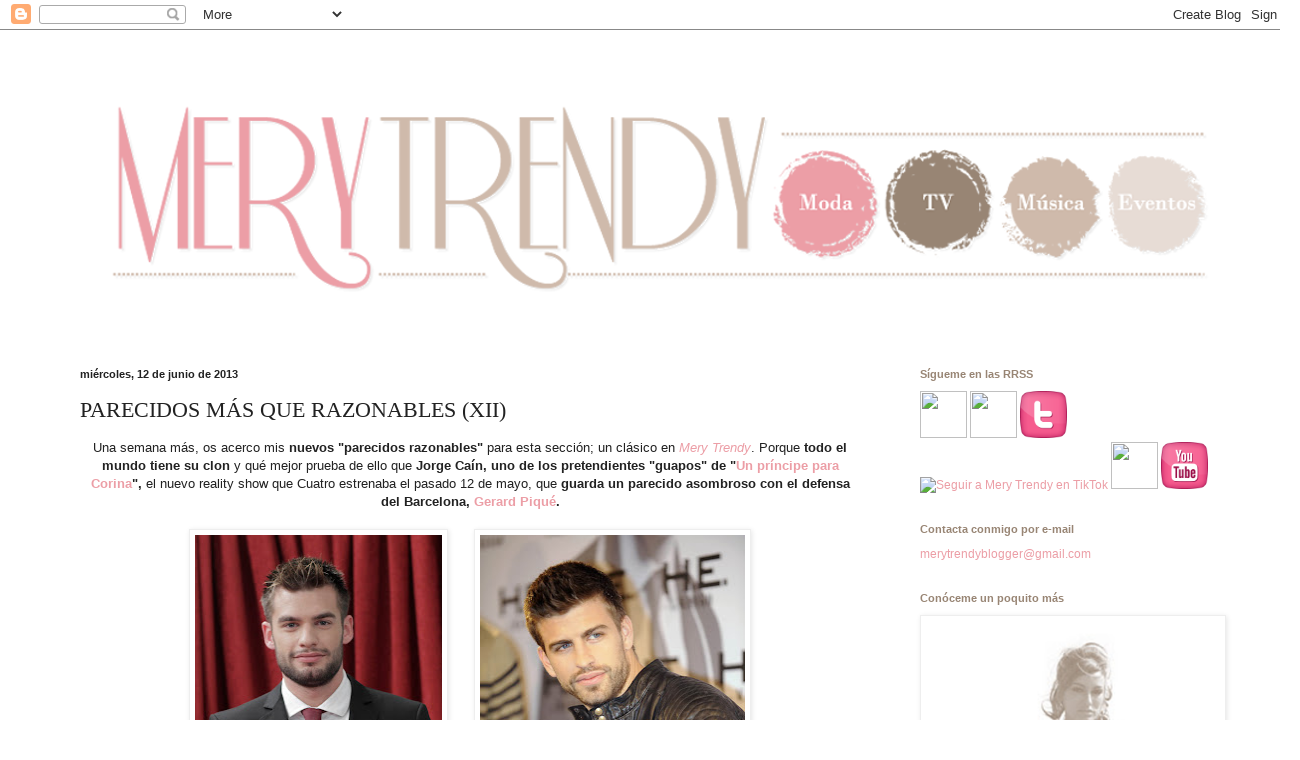

--- FILE ---
content_type: text/html; charset=UTF-8
request_url: https://www.merytrendy.com/2013/06/parecidos-mas-que-razonables-xii.html
body_size: 25090
content:
<!DOCTYPE html>
<html class='v2' dir='ltr' lang='es' xmlns='http://www.w3.org/1999/xhtml' xmlns:b='http://www.google.com/2005/gml/b' xmlns:data='http://www.google.com/2005/gml/data' xmlns:expr='http://www.google.com/2005/gml/expr'>
<head>
<link href='https://www.blogger.com/static/v1/widgets/335934321-css_bundle_v2.css' rel='stylesheet' type='text/css'/>
<meta content='width=1100' name='viewport'/>
<meta content='text/html; charset=UTF-8' http-equiv='Content-Type'/>
<meta content='blogger' name='generator'/>
<link href='https://www.merytrendy.com/favicon.ico' rel='icon' type='image/x-icon'/>
<link href='https://www.merytrendy.com/2013/06/parecidos-mas-que-razonables-xii.html' rel='canonical'/>
<link rel="alternate" type="application/atom+xml" title="Mery Trendy - Atom" href="https://www.merytrendy.com/feeds/posts/default" />
<link rel="alternate" type="application/rss+xml" title="Mery Trendy - RSS" href="https://www.merytrendy.com/feeds/posts/default?alt=rss" />
<link rel="service.post" type="application/atom+xml" title="Mery Trendy - Atom" href="https://www.blogger.com/feeds/483580828134522710/posts/default" />

<link rel="alternate" type="application/atom+xml" title="Mery Trendy - Atom" href="https://www.merytrendy.com/feeds/8544174822123562792/comments/default" />
<!--Can't find substitution for tag [blog.ieCssRetrofitLinks]-->
<link href='https://blogger.googleusercontent.com/img/b/R29vZ2xl/AVvXsEin_qmJibo-uTVvDkMvAqXL4Em-7ta34pUxua6tVEdhrZVNQ6rvODf6-5CeHSqrFE0lYoBs2tJpM4ROAdXTMyQE0Izlt8Q51nhYcIMAl8hokIkLklp2nY8lw-DowiGaDxd-ys_0uaKHYd2q/s400/35998_jorge-cain-participa-pretendiente-un-principe-para-corina.jpg' rel='image_src'/>
<meta content='https://www.merytrendy.com/2013/06/parecidos-mas-que-razonables-xii.html' property='og:url'/>
<meta content='PARECIDOS MÁS QUE RAZONABLES (XII)' property='og:title'/>
<meta content=' Una semana más, os acerco mis nuevos &quot;parecidos razonables&quot;  para esta sección; un clásico en Mery Trendy . Porque  todo el mundo tiene su ...' property='og:description'/>
<meta content='https://blogger.googleusercontent.com/img/b/R29vZ2xl/AVvXsEin_qmJibo-uTVvDkMvAqXL4Em-7ta34pUxua6tVEdhrZVNQ6rvODf6-5CeHSqrFE0lYoBs2tJpM4ROAdXTMyQE0Izlt8Q51nhYcIMAl8hokIkLklp2nY8lw-DowiGaDxd-ys_0uaKHYd2q/w1200-h630-p-k-no-nu/35998_jorge-cain-participa-pretendiente-un-principe-para-corina.jpg' property='og:image'/>
<title>Mery Trendy: PARECIDOS MÁS QUE RAZONABLES (XII)</title>
<style id='page-skin-1' type='text/css'><!--
/*
-----------------------------------------------
Blogger Template Style
Name:     Simple
Designer: Josh Peterson
URL:      www.noaesthetic.com
----------------------------------------------- */
/* Variable definitions
====================
<Variable name="keycolor" description="Main Color" type="color" default="#66bbdd"/>
<Group description="Page Text" selector="body">
<Variable name="body.font" description="Font" type="font"
default="normal normal 12px Arial, Tahoma, Helvetica, FreeSans, sans-serif"/>
<Variable name="body.text.color" description="Text Color" type="color" default="#222222"/>
</Group>
<Group description="Backgrounds" selector=".body-fauxcolumns-outer">
<Variable name="body.background.color" description="Outer Background" type="color" default="#66bbdd"/>
<Variable name="content.background.color" description="Main Background" type="color" default="#ffffff"/>
<Variable name="header.background.color" description="Header Background" type="color" default="transparent"/>
</Group>
<Group description="Links" selector=".main-outer">
<Variable name="link.color" description="Link Color" type="color" default="#2288bb"/>
<Variable name="link.visited.color" description="Visited Color" type="color" default="#888888"/>
<Variable name="link.hover.color" description="Hover Color" type="color" default="#33aaff"/>
</Group>
<Group description="Blog Title" selector=".header h1">
<Variable name="header.font" description="Font" type="font"
default="normal normal 60px Arial, Tahoma, Helvetica, FreeSans, sans-serif"/>
<Variable name="header.text.color" description="Title Color" type="color" default="#3399bb" />
</Group>
<Group description="Blog Description" selector=".header .description">
<Variable name="description.text.color" description="Description Color" type="color"
default="#777777" />
</Group>
<Group description="Tabs Text" selector=".tabs-inner .widget li a">
<Variable name="tabs.font" description="Font" type="font"
default="normal normal 14px Arial, Tahoma, Helvetica, FreeSans, sans-serif"/>
<Variable name="tabs.text.color" description="Text Color" type="color" default="#999999"/>
<Variable name="tabs.selected.text.color" description="Selected Color" type="color" default="#000000"/>
</Group>
<Group description="Tabs Background" selector=".tabs-outer .PageList">
<Variable name="tabs.background.color" description="Background Color" type="color" default="#f5f5f5"/>
<Variable name="tabs.selected.background.color" description="Selected Color" type="color" default="#eeeeee"/>
</Group>
<Group description="Post Title" selector="h3.post-title, .comments h4">
<Variable name="post.title.font" description="Font" type="font"
default="normal normal 22px Arial, Tahoma, Helvetica, FreeSans, sans-serif"/>
</Group>
<Group description="Date Header" selector=".date-header">
<Variable name="date.header.color" description="Text Color" type="color"
default="#222222"/>
<Variable name="date.header.background.color" description="Background Color" type="color"
default="transparent"/>
</Group>
<Group description="Post Footer" selector=".post-footer">
<Variable name="post.footer.text.color" description="Text Color" type="color" default="#666666"/>
<Variable name="post.footer.background.color" description="Background Color" type="color"
default="#f9f9f9"/>
<Variable name="post.footer.border.color" description="Shadow Color" type="color" default="#eeeeee"/>
</Group>
<Group description="Gadgets" selector="h2">
<Variable name="widget.title.font" description="Title Font" type="font"
default="normal bold 11px Arial, Tahoma, Helvetica, FreeSans, sans-serif"/>
<Variable name="widget.title.text.color" description="Title Color" type="color" default="#000000"/>
<Variable name="widget.alternate.text.color" description="Alternate Color" type="color" default="#999999"/>
</Group>
<Group description="Images" selector=".main-inner">
<Variable name="image.background.color" description="Background Color" type="color" default="#ffffff"/>
<Variable name="image.border.color" description="Border Color" type="color" default="#eeeeee"/>
<Variable name="image.text.color" description="Caption Text Color" type="color" default="#222222"/>
</Group>
<Group description="Accents" selector=".content-inner">
<Variable name="body.rule.color" description="Separator Line Color" type="color" default="#eeeeee"/>
<Variable name="tabs.border.color" description="Tabs Border Color" type="color" default="transparent"/>
</Group>
<Variable name="body.background" description="Body Background" type="background"
color="#ffffff" default="$(color) none repeat scroll top left"/>
<Variable name="body.background.override" description="Body Background Override" type="string" default=""/>
<Variable name="body.background.gradient.cap" description="Body Gradient Cap" type="url"
default="url(//www.blogblog.com/1kt/simple/gradients_light.png)"/>
<Variable name="body.background.gradient.tile" description="Body Gradient Tile" type="url"
default="url(//www.blogblog.com/1kt/simple/body_gradient_tile_light.png)"/>
<Variable name="content.background.color.selector" description="Content Background Color Selector" type="string" default=".content-inner"/>
<Variable name="content.padding" description="Content Padding" type="length" default="10px"/>
<Variable name="content.padding.horizontal" description="Content Horizontal Padding" type="length" default="10px"/>
<Variable name="content.shadow.spread" description="Content Shadow Spread" type="length" default="40px"/>
<Variable name="content.shadow.spread.webkit" description="Content Shadow Spread (WebKit)" type="length" default="5px"/>
<Variable name="content.shadow.spread.ie" description="Content Shadow Spread (IE)" type="length" default="10px"/>
<Variable name="main.border.width" description="Main Border Width" type="length" default="0"/>
<Variable name="header.background.gradient" description="Header Gradient" type="url" default="none"/>
<Variable name="header.shadow.offset.left" description="Header Shadow Offset Left" type="length" default="-1px"/>
<Variable name="header.shadow.offset.top" description="Header Shadow Offset Top" type="length" default="-1px"/>
<Variable name="header.shadow.spread" description="Header Shadow Spread" type="length" default="1px"/>
<Variable name="header.padding" description="Header Padding" type="length" default="30px"/>
<Variable name="header.border.size" description="Header Border Size" type="length" default="1px"/>
<Variable name="header.bottom.border.size" description="Header Bottom Border Size" type="length" default="1px"/>
<Variable name="header.border.horizontalsize" description="Header Horizontal Border Size" type="length" default="0"/>
<Variable name="description.text.size" description="Description Text Size" type="string" default="140%"/>
<Variable name="tabs.margin.top" description="Tabs Margin Top" type="length" default="0" />
<Variable name="tabs.margin.side" description="Tabs Side Margin" type="length" default="30px" />
<Variable name="tabs.background.gradient" description="Tabs Background Gradient" type="url"
default="url(//www.blogblog.com/1kt/simple/gradients_light.png)"/>
<Variable name="tabs.border.width" description="Tabs Border Width" type="length" default="1px"/>
<Variable name="tabs.bevel.border.width" description="Tabs Bevel Border Width" type="length" default="1px"/>
<Variable name="date.header.padding" description="Date Header Padding" type="string" default="inherit"/>
<Variable name="date.header.letterspacing" description="Date Header Letter Spacing" type="string" default="inherit"/>
<Variable name="date.header.margin" description="Date Header Margin" type="string" default="inherit"/>
<Variable name="post.margin.bottom" description="Post Bottom Margin" type="length" default="25px"/>
<Variable name="image.border.small.size" description="Image Border Small Size" type="length" default="2px"/>
<Variable name="image.border.large.size" description="Image Border Large Size" type="length" default="5px"/>
<Variable name="page.width.selector" description="Page Width Selector" type="string" default=".region-inner"/>
<Variable name="page.width" description="Page Width" type="string" default="auto"/>
<Variable name="main.section.margin" description="Main Section Margin" type="length" default="15px"/>
<Variable name="main.padding" description="Main Padding" type="length" default="15px"/>
<Variable name="main.padding.top" description="Main Padding Top" type="length" default="30px"/>
<Variable name="main.padding.bottom" description="Main Padding Bottom" type="length" default="30px"/>
<Variable name="paging.background"
color="#ffffff"
description="Background of blog paging area" type="background"
default="transparent none no-repeat scroll top center"/>
<Variable name="footer.bevel" description="Bevel border length of footer" type="length" default="0"/>
<Variable name="mobile.background.overlay" description="Mobile Background Overlay" type="string"
default="transparent none repeat scroll top left"/>
<Variable name="mobile.background.size" description="Mobile Background Size" type="string" default="auto"/>
<Variable name="mobile.button.color" description="Mobile Button Color" type="color" default="#ffffff" />
<Variable name="startSide" description="Side where text starts in blog language" type="automatic" default="left"/>
<Variable name="endSide" description="Side where text ends in blog language" type="automatic" default="right"/>
*/
/* Content
----------------------------------------------- */
body {
font: normal normal 12px Arial, Tahoma, Helvetica, FreeSans, sans-serif;
color: #222222;
background: #ffffff none repeat scroll top left;
padding: 0 40px 40px 40px;
}
html body .region-inner {
min-width: 0;
max-width: 100%;
width: auto;
}
a:link {
text-decoration:none;
color: #ec9ea6;
}
a:visited {
text-decoration:none;
color: #988574;
}
a:hover {
text-decoration:underline;
color: #988574;
}
.body-fauxcolumn-outer .fauxcolumn-inner {
background: transparent none repeat scroll top left;
_background-image: none;
}
.body-fauxcolumn-outer .cap-top {
position: absolute;
z-index: 1;
height: 400px;
width: 100%;
background: #ffffff none repeat scroll top left;
}
.body-fauxcolumn-outer .cap-top .cap-left {
width: 100%;
background: transparent none repeat-x scroll top left;
_background-image: none;
}
.content-outer {
margin-bottom: 1px;
}
.content-inner {
padding: 10px 10px;
}
.content-inner {
background-color: #ffffff;
}
/* Header
----------------------------------------------- */
.header-outer {
background: transparent none repeat-x scroll 0 -400px;
_background-image: none;
}
.Header h1 {
font: normal normal 60px Arial, Tahoma, Helvetica, FreeSans, sans-serif;
color: #666666;
text-shadow: -1px -1px 1px rgba(0, 0, 0, .2);
}
.Header h1 a {
color: #666666;
}
.Header .description {
font-size: 140%;
color: #777777;
}
.header-inner .Header .titlewrapper {
padding: 22px 30px;
}
.header-inner .Header .descriptionwrapper {
padding: 0 30px;
}
/* Tabs
----------------------------------------------- */
.tabs-inner .section:first-child {
border-top: 1px solid transparent;
}
.tabs-inner .section:first-child ul {
margin-top: -1px;
border-top: 1px solid transparent;
border-left: 0 solid transparent;
border-right: 0 solid transparent;
}
.tabs-inner .widget ul {
background: #f5f5f5 url(//www.blogblog.com/1kt/simple/gradients_light.png) repeat-x scroll 0 -800px;
_background-image: none;
border-bottom: 1px solid transparent;
margin-top: 0;
margin-left: -30px;
margin-right: -30px;
}
.tabs-inner .widget li a {
display: inline-block;
padding: .6em 1em;
font: normal normal 14px Arial, Tahoma, Helvetica, FreeSans, sans-serif;
color: #999999;
border-left: 1px solid #ffffff;
border-right: 1px solid transparent;
}
.tabs-inner .widget li:first-child a {
border-left: none;
}
.tabs-inner .widget li.selected a, .tabs-inner .widget li a:hover {
color: #000000;
background-color: #eeeeee;
text-decoration: none;
}
/* Columns
----------------------------------------------- */
.main-outer {
border-top: 0 solid transparent;
}
.fauxcolumn-left-outer .fauxcolumn-inner {
border-right: 1px solid transparent;
}
.fauxcolumn-right-outer .fauxcolumn-inner {
border-left: 1px solid transparent;
}
/* Headings
----------------------------------------------- */
h2 {
margin: 0 0 1em 0;
font: normal bold 11px Arial, Tahoma, Helvetica, FreeSans, sans-serif;
color: #988574;
}
/* Widgets
----------------------------------------------- */
.widget .zippy {
color: #988574;
text-shadow: 2px 2px 1px rgba(0, 0, 0, .1);
}
.widget .popular-posts ul {
list-style: none;
}
/* Posts
----------------------------------------------- */
.date-header span {
background-color: transparent;
color: #222222;
padding: inherit;
letter-spacing: inherit;
margin: inherit;
}
.main-inner {
padding-top: 30px;
padding-bottom: 30px;
}
.main-inner .column-center-inner {
padding: 0 15px;
}
.main-inner .column-center-inner .section {
margin: 0 15px;
}
.post {
margin: 0 0 25px 0;
}
h3.post-title, .comments h4 {
font: normal normal 22px Georgia, Utopia, 'Palatino Linotype', Palatino, serif;
margin: .75em 0 0;
}
.post-body {
font-size: 110%;
line-height: 1.4;
position: relative;
}
.post-body img, .post-body .tr-caption-container, .Profile img, .Image img,
.BlogList .item-thumbnail img {
padding: 2px;
background: #ffffff;
border: 1px solid #eeeeee;
-moz-box-shadow: 1px 1px 5px rgba(0, 0, 0, .1);
-webkit-box-shadow: 1px 1px 5px rgba(0, 0, 0, .1);
box-shadow: 1px 1px 5px rgba(0, 0, 0, .1);
}
.post-body img, .post-body .tr-caption-container {
padding: 5px;
}
.post-body .tr-caption-container {
color: #222222;
}
.post-body .tr-caption-container img {
padding: 0;
background: transparent;
border: none;
-moz-box-shadow: 0 0 0 rgba(0, 0, 0, .1);
-webkit-box-shadow: 0 0 0 rgba(0, 0, 0, .1);
box-shadow: 0 0 0 rgba(0, 0, 0, .1);
}
.post-header {
margin: 0 0 1.5em;
line-height: 1.6;
font-size: 90%;
}
.post-footer {
margin: 20px -2px 0;
padding: 5px 10px;
color: #666666;
background-color: #f9f9f9;
border-bottom: 1px solid #eeeeee;
line-height: 1.6;
font-size: 90%;
}
#comments .comment-author {
padding-top: 1.5em;
border-top: 1px solid transparent;
background-position: 0 1.5em;
}
#comments .comment-author:first-child {
padding-top: 0;
border-top: none;
}
.avatar-image-container {
margin: .2em 0 0;
}
#comments .avatar-image-container img {
border: 1px solid #eeeeee;
}
/* Comments
----------------------------------------------- */
.comments .comments-content .icon.blog-author {
background-repeat: no-repeat;
background-image: url([data-uri]);
}
.comments .comments-content .loadmore a {
border-top: 1px solid #988574;
border-bottom: 1px solid #988574;
}
.comments .comment-thread.inline-thread {
background-color: #f9f9f9;
}
.comments .continue {
border-top: 2px solid #988574;
}
/* Accents
---------------------------------------------- */
.section-columns td.columns-cell {
border-left: 1px solid transparent;
}
.blog-pager {
background: transparent none no-repeat scroll top center;
}
.blog-pager-older-link, .home-link,
.blog-pager-newer-link {
background-color: #ffffff;
padding: 5px;
}
.footer-outer {
border-top: 0 dashed #bbbbbb;
}
/* Mobile
----------------------------------------------- */
body.mobile  {
background-size: auto;
}
.mobile .body-fauxcolumn-outer {
background: transparent none repeat scroll top left;
}
.mobile .body-fauxcolumn-outer .cap-top {
background-size: 100% auto;
}
.mobile .content-outer {
-webkit-box-shadow: 0 0 3px rgba(0, 0, 0, .15);
box-shadow: 0 0 3px rgba(0, 0, 0, .15);
}
body.mobile .AdSense {
margin: 0 -40px;
}
.mobile .tabs-inner .widget ul {
margin-left: 0;
margin-right: 0;
}
.mobile .post {
margin: 0;
}
.mobile .main-inner .column-center-inner .section {
margin: 0;
}
.mobile .date-header span {
padding: 0.1em 10px;
margin: 0 -10px;
}
.mobile h3.post-title {
margin: 0;
}
.mobile .blog-pager {
background: transparent none no-repeat scroll top center;
}
.mobile .footer-outer {
border-top: none;
}
.mobile .main-inner, .mobile .footer-inner {
background-color: #ffffff;
}
.mobile-index-contents {
color: #222222;
}
.mobile-link-button {
background-color: #ec9ea6;
}
.mobile-link-button a:link, .mobile-link-button a:visited {
color: #ffffff;
}
.mobile .tabs-inner .section:first-child {
border-top: none;
}
.mobile .tabs-inner .PageList .widget-content {
background-color: #eeeeee;
color: #000000;
border-top: 1px solid transparent;
border-bottom: 1px solid transparent;
}
.mobile .tabs-inner .PageList .widget-content .pagelist-arrow {
border-left: 1px solid transparent;
}

--></style>
<style id='template-skin-1' type='text/css'><!--
body {
min-width: 1220px;
}
.content-outer, .content-fauxcolumn-outer, .region-inner {
min-width: 1220px;
max-width: 1220px;
_width: 1220px;
}
.main-inner .columns {
padding-left: 0;
padding-right: 360px;
}
.main-inner .fauxcolumn-center-outer {
left: 0;
right: 360px;
/* IE6 does not respect left and right together */
_width: expression(this.parentNode.offsetWidth -
parseInt("0") -
parseInt("360px") + 'px');
}
.main-inner .fauxcolumn-left-outer {
width: 0;
}
.main-inner .fauxcolumn-right-outer {
width: 360px;
}
.main-inner .column-left-outer {
width: 0;
right: 100%;
margin-left: -0;
}
.main-inner .column-right-outer {
width: 360px;
margin-right: -360px;
}
#layout {
min-width: 0;
}
#layout .content-outer {
min-width: 0;
width: 800px;
}
#layout .region-inner {
min-width: 0;
width: auto;
}
body#layout div.add_widget {
padding: 8px;
}
body#layout div.add_widget a {
margin-left: 32px;
}
--></style>
<script>
function disabletext(e){
return false
}
function reEnable(){
return true
}
document.onselectstart=new Function ("return false")
if (window.sidebar){
document.onmousedown=disabletext
document.onclick=reEnable
}
</script>
<link href='https://www.blogger.com/dyn-css/authorization.css?targetBlogID=483580828134522710&amp;zx=db906afe-0499-4656-8225-5f85f4c2388a' media='none' onload='if(media!=&#39;all&#39;)media=&#39;all&#39;' rel='stylesheet'/><noscript><link href='https://www.blogger.com/dyn-css/authorization.css?targetBlogID=483580828134522710&amp;zx=db906afe-0499-4656-8225-5f85f4c2388a' rel='stylesheet'/></noscript>
<meta name='google-adsense-platform-account' content='ca-host-pub-1556223355139109'/>
<meta name='google-adsense-platform-domain' content='blogspot.com'/>

<!-- data-ad-client=ca-pub-3354527420159405 -->

</head>
<body class='loading'>
<div class='navbar section' id='navbar' name='Barra de navegación'><div class='widget Navbar' data-version='1' id='Navbar1'><script type="text/javascript">
    function setAttributeOnload(object, attribute, val) {
      if(window.addEventListener) {
        window.addEventListener('load',
          function(){ object[attribute] = val; }, false);
      } else {
        window.attachEvent('onload', function(){ object[attribute] = val; });
      }
    }
  </script>
<div id="navbar-iframe-container"></div>
<script type="text/javascript" src="https://apis.google.com/js/platform.js"></script>
<script type="text/javascript">
      gapi.load("gapi.iframes:gapi.iframes.style.bubble", function() {
        if (gapi.iframes && gapi.iframes.getContext) {
          gapi.iframes.getContext().openChild({
              url: 'https://www.blogger.com/navbar/483580828134522710?po\x3d8544174822123562792\x26origin\x3dhttps://www.merytrendy.com',
              where: document.getElementById("navbar-iframe-container"),
              id: "navbar-iframe"
          });
        }
      });
    </script><script type="text/javascript">
(function() {
var script = document.createElement('script');
script.type = 'text/javascript';
script.src = '//pagead2.googlesyndication.com/pagead/js/google_top_exp.js';
var head = document.getElementsByTagName('head')[0];
if (head) {
head.appendChild(script);
}})();
</script>
</div></div>
<div class='body-fauxcolumns'>
<div class='fauxcolumn-outer body-fauxcolumn-outer'>
<div class='cap-top'>
<div class='cap-left'></div>
<div class='cap-right'></div>
</div>
<div class='fauxborder-left'>
<div class='fauxborder-right'></div>
<div class='fauxcolumn-inner'>
</div>
</div>
<div class='cap-bottom'>
<div class='cap-left'></div>
<div class='cap-right'></div>
</div>
</div>
</div>
<div class='content'>
<div class='content-fauxcolumns'>
<div class='fauxcolumn-outer content-fauxcolumn-outer'>
<div class='cap-top'>
<div class='cap-left'></div>
<div class='cap-right'></div>
</div>
<div class='fauxborder-left'>
<div class='fauxborder-right'></div>
<div class='fauxcolumn-inner'>
</div>
</div>
<div class='cap-bottom'>
<div class='cap-left'></div>
<div class='cap-right'></div>
</div>
</div>
</div>
<div class='content-outer'>
<div class='content-cap-top cap-top'>
<div class='cap-left'></div>
<div class='cap-right'></div>
</div>
<div class='fauxborder-left content-fauxborder-left'>
<div class='fauxborder-right content-fauxborder-right'></div>
<div class='content-inner'>
<header>
<div class='header-outer'>
<div class='header-cap-top cap-top'>
<div class='cap-left'></div>
<div class='cap-right'></div>
</div>
<div class='fauxborder-left header-fauxborder-left'>
<div class='fauxborder-right header-fauxborder-right'></div>
<div class='region-inner header-inner'>
<div class='header section' id='header' name='Cabecera'><div class='widget Header' data-version='1' id='Header1'>
<div id='header-inner'>
<a href='https://www.merytrendy.com/' style='display: block'>
<img alt='Mery Trendy' height='297px; ' id='Header1_headerimg' src='https://blogger.googleusercontent.com/img/b/R29vZ2xl/AVvXsEj6Jj5kPqXsFWibpLg2Wfs_RxZFGzet8LZrhidr2-1nMXHN7UupVyui71m21xTgApxWj9MGo4p18y3KaHJjWNuWC7x1R7bOW1tQoEBdB5GNbYgGSrflA3s1xx1dpysY4ccbHDvIPgC2PDun/s1600/Cabecera+Mery+Trendy+1220.png' style='display: block' width='1220px; '/>
</a>
</div>
</div></div>
</div>
</div>
<div class='header-cap-bottom cap-bottom'>
<div class='cap-left'></div>
<div class='cap-right'></div>
</div>
</div>
</header>
<div class='tabs-outer'>
<div class='tabs-cap-top cap-top'>
<div class='cap-left'></div>
<div class='cap-right'></div>
</div>
<div class='fauxborder-left tabs-fauxborder-left'>
<div class='fauxborder-right tabs-fauxborder-right'></div>
<div class='region-inner tabs-inner'>
<div class='tabs section' id='crosscol' name='Multicolumnas'><div class='widget Translate' data-version='1' id='Translate1'>
<h2 class='title'>Traduce mis entradas</h2>
<div id='google_translate_element'></div>
<script>
    function googleTranslateElementInit() {
      new google.translate.TranslateElement({
        pageLanguage: 'es',
        autoDisplay: 'true',
        layout: google.translate.TranslateElement.InlineLayout.HORIZONTAL
      }, 'google_translate_element');
    }
  </script>
<script src='//translate.google.com/translate_a/element.js?cb=googleTranslateElementInit'></script>
<div class='clear'></div>
</div></div>
<div class='tabs no-items section' id='crosscol-overflow' name='Cross-Column 2'></div>
</div>
</div>
<div class='tabs-cap-bottom cap-bottom'>
<div class='cap-left'></div>
<div class='cap-right'></div>
</div>
</div>
<div class='main-outer'>
<div class='main-cap-top cap-top'>
<div class='cap-left'></div>
<div class='cap-right'></div>
</div>
<div class='fauxborder-left main-fauxborder-left'>
<div class='fauxborder-right main-fauxborder-right'></div>
<div class='region-inner main-inner'>
<div class='columns fauxcolumns'>
<div class='fauxcolumn-outer fauxcolumn-center-outer'>
<div class='cap-top'>
<div class='cap-left'></div>
<div class='cap-right'></div>
</div>
<div class='fauxborder-left'>
<div class='fauxborder-right'></div>
<div class='fauxcolumn-inner'>
</div>
</div>
<div class='cap-bottom'>
<div class='cap-left'></div>
<div class='cap-right'></div>
</div>
</div>
<div class='fauxcolumn-outer fauxcolumn-left-outer'>
<div class='cap-top'>
<div class='cap-left'></div>
<div class='cap-right'></div>
</div>
<div class='fauxborder-left'>
<div class='fauxborder-right'></div>
<div class='fauxcolumn-inner'>
</div>
</div>
<div class='cap-bottom'>
<div class='cap-left'></div>
<div class='cap-right'></div>
</div>
</div>
<div class='fauxcolumn-outer fauxcolumn-right-outer'>
<div class='cap-top'>
<div class='cap-left'></div>
<div class='cap-right'></div>
</div>
<div class='fauxborder-left'>
<div class='fauxborder-right'></div>
<div class='fauxcolumn-inner'>
</div>
</div>
<div class='cap-bottom'>
<div class='cap-left'></div>
<div class='cap-right'></div>
</div>
</div>
<!-- corrects IE6 width calculation -->
<div class='columns-inner'>
<div class='column-center-outer'>
<div class='column-center-inner'>
<div class='main section' id='main' name='Principal'><div class='widget Blog' data-version='1' id='Blog1'>
<div class='blog-posts hfeed'>

          <div class="date-outer">
        
<h2 class='date-header'><span>miércoles, 12 de junio de 2013</span></h2>

          <div class="date-posts">
        
<div class='post-outer'>
<div class='post hentry' itemprop='blogPost' itemscope='itemscope' itemtype='http://schema.org/BlogPosting'>
<meta content='https://blogger.googleusercontent.com/img/b/R29vZ2xl/AVvXsEin_qmJibo-uTVvDkMvAqXL4Em-7ta34pUxua6tVEdhrZVNQ6rvODf6-5CeHSqrFE0lYoBs2tJpM4ROAdXTMyQE0Izlt8Q51nhYcIMAl8hokIkLklp2nY8lw-DowiGaDxd-ys_0uaKHYd2q/s400/35998_jorge-cain-participa-pretendiente-un-principe-para-corina.jpg' itemprop='image_url'/>
<meta content='483580828134522710' itemprop='blogId'/>
<meta content='8544174822123562792' itemprop='postId'/>
<a name='8544174822123562792'></a>
<h3 class='post-title entry-title' itemprop='name'>
PARECIDOS MÁS QUE RAZONABLES (XII)
</h3>
<div class='post-header'>
<div class='post-header-line-1'></div>
</div>
<div class='post-body entry-content' id='post-body-8544174822123562792' itemprop='description articleBody'>
<div style="text-align: center;">
Una semana más, os acerco mis <b>nuevos "parecidos razonables"</b> para esta sección; un clásico en <a href="http://merytrendy.blogspot.com.es/" target="_blank"><i>Mery Trendy</i></a>. Porque<b> todo el mundo tiene su clon </b>y qué mejor prueba de ello que <b>Jorge Caín, uno de los pretendientes "guapos" de "<a href="http://www.cuatro.com/un-principe-para-corina/" target="_blank">Un príncipe para Corina</a>", </b>el nuevo reality show que Cuatro estrenaba el pasado 12 de mayo, que <b>guarda un parecido asombroso con el defensa del Barcelona,&nbsp;<a href="http://es.wikipedia.org/wiki/Gerard_Piqu%C3%A9" target="_blank">Gerard Piqué</a>.</b></div>
<br />
<div class="separator" style="clear: both; text-align: center;">
<a href="https://blogger.googleusercontent.com/img/b/R29vZ2xl/AVvXsEin_qmJibo-uTVvDkMvAqXL4Em-7ta34pUxua6tVEdhrZVNQ6rvODf6-5CeHSqrFE0lYoBs2tJpM4ROAdXTMyQE0Izlt8Q51nhYcIMAl8hokIkLklp2nY8lw-DowiGaDxd-ys_0uaKHYd2q/s1600/35998_jorge-cain-participa-pretendiente-un-principe-para-corina.jpg" imageanchor="1" style="margin-left: 1em; margin-right: 1em;"><img border="0" height="400" src="https://blogger.googleusercontent.com/img/b/R29vZ2xl/AVvXsEin_qmJibo-uTVvDkMvAqXL4Em-7ta34pUxua6tVEdhrZVNQ6rvODf6-5CeHSqrFE0lYoBs2tJpM4ROAdXTMyQE0Izlt8Q51nhYcIMAl8hokIkLklp2nY8lw-DowiGaDxd-ys_0uaKHYd2q/s400/35998_jorge-cain-participa-pretendiente-un-principe-para-corina.jpg" width="247" /></a><a href="https://blogger.googleusercontent.com/img/b/R29vZ2xl/AVvXsEi2mLVdyDr-VNDtP4TgrzbS_Uw0on8HuuplnBC8T1Nc_WYCWR-L6d4qIn5Y48MZAPSbW5wXweGxGo4J2H5aAC7UjFj0CGKNffL8jxOMXl5y-3HDFMncEo_07V6Um-Vu4p4y_LnO900d7xhR/s1600/pique.jpg" imageanchor="1" style="margin-left: 1em; margin-right: 1em;"><img border="0" height="400" src="https://blogger.googleusercontent.com/img/b/R29vZ2xl/AVvXsEi2mLVdyDr-VNDtP4TgrzbS_Uw0on8HuuplnBC8T1Nc_WYCWR-L6d4qIn5Y48MZAPSbW5wXweGxGo4J2H5aAC7UjFj0CGKNffL8jxOMXl5y-3HDFMncEo_07V6Um-Vu4p4y_LnO900d7xhR/s400/pique.jpg" width="265" /></a></div>
<div class="separator" style="clear: both; text-align: center;">
<br /></div>
<div class="separator" style="clear: both; text-align: center;">
Otros que son clavatidos son<b> el exconcursante de "Gran hermano 10"</b> y 2º finalista, <b>Orlando</b> Breyner <b>y</b> el mismísimo <b>Tom Cruise,</b> uno de los sex symbols del cine.</div>
<div class="separator" style="clear: both; text-align: center;">
<br /></div>
<div style="text-align: center;">
<a href="https://blogger.googleusercontent.com/img/b/R29vZ2xl/AVvXsEhhd1YWPLFKYRYUG-cQv_uCob6AQSi-HwBSt_A_z_oDUXX6McGKHR06r4WXyP1_BLiRSVz-Qj6TdzS2Cm26F57i5yQh3Vpn71ZBBHeg80MCPaU4dU1QjYKHaIN-lcmz2upjXEZBZcxgsZz7/s1600/875778ORLANDO-219.jpg" imageanchor="1" style="margin-left: 1em; margin-right: 1em;"><img border="0" height="200" src="https://blogger.googleusercontent.com/img/b/R29vZ2xl/AVvXsEhhd1YWPLFKYRYUG-cQv_uCob6AQSi-HwBSt_A_z_oDUXX6McGKHR06r4WXyP1_BLiRSVz-Qj6TdzS2Cm26F57i5yQh3Vpn71ZBBHeg80MCPaU4dU1QjYKHaIN-lcmz2upjXEZBZcxgsZz7/s200/875778ORLANDO-219.jpg" width="200" /></a><a href="https://blogger.googleusercontent.com/img/b/R29vZ2xl/AVvXsEhKR0iwbjm9TX-7V6aTZjePVuXetM2OO4wRIyGaveI9h2VHooAatn8zcNYd3TEvqKvr5faT_9DewRCWpMO5m7iGUOVPO0L35f79qkQAlAL7JCl-twVMdu8MfrqclTyqemMwkGD4slCfnpzf/s1600/Sin+t%C3%ADtulo.jpg" imageanchor="1" style="margin-left: 1em; margin-right: 1em;"><img border="0" height="200" src="https://blogger.googleusercontent.com/img/b/R29vZ2xl/AVvXsEhKR0iwbjm9TX-7V6aTZjePVuXetM2OO4wRIyGaveI9h2VHooAatn8zcNYd3TEvqKvr5faT_9DewRCWpMO5m7iGUOVPO0L35f79qkQAlAL7JCl-twVMdu8MfrqclTyqemMwkGD4slCfnpzf/s200/Sin+t%C3%ADtulo.jpg" width="196" /></a></div>
<div class="separator" style="clear: both; text-align: center;">
<br /></div>
<div class="separator" style="clear: both; text-align: center;">
y qué me decís de&nbsp;<b>Kevin, expretendiente de</b> la actual tronista de<b> "<a href="http://www.telecinco.es/mujeresyhombres/" target="_blank">Mujeres y Hombres y Viceversa</a>" </b>Yasmina <b>y</b> <b>el actor, </b>director y guionista estadounidense de cine y televisión <b>Matt Dillon.</b></div>
<div style="text-align: center;">
<br /></div>
<div class="separator" style="clear: both; text-align: center;">
<a href="https://blogger.googleusercontent.com/img/b/R29vZ2xl/AVvXsEjtqCqZC4JqElUCsLWCztqJyufvD94D2qhHd2JtJlOKo33RSJQmlDHSyjYbE0l29jKm0-hK7NvQd6zBkc1rTGPnkuB24_uBQGe8IaUazhlJdFOTwaT5nZTbakuGGBawuk-3skj_3cJ7EKaq/s1600/Kevin+II.jpg" imageanchor="1" style="margin-left: 1em; margin-right: 1em;"><img border="0" height="196" src="https://blogger.googleusercontent.com/img/b/R29vZ2xl/AVvXsEjtqCqZC4JqElUCsLWCztqJyufvD94D2qhHd2JtJlOKo33RSJQmlDHSyjYbE0l29jKm0-hK7NvQd6zBkc1rTGPnkuB24_uBQGe8IaUazhlJdFOTwaT5nZTbakuGGBawuk-3skj_3cJ7EKaq/s200/Kevin+II.jpg" width="200" /></a><a href="https://blogger.googleusercontent.com/img/b/R29vZ2xl/AVvXsEg8f6EPA_MfUH6eWpbPG_PZikQoG-m0eOUcCQyhBiPo0fRwr_nlpWeOwbnwOVtNeU9QmB5khJdSAxPjmXoWHeXslAPMOomZI4HK3IP7lM-feA4DVg-SqPd0sl7oFZFfxqlateMcspI-w1XF/s1600/Matt-Dillion.jpg" imageanchor="1" style="margin-left: 1em; margin-right: 1em;"><img border="0" height="200" src="https://blogger.googleusercontent.com/img/b/R29vZ2xl/AVvXsEg8f6EPA_MfUH6eWpbPG_PZikQoG-m0eOUcCQyhBiPo0fRwr_nlpWeOwbnwOVtNeU9QmB5khJdSAxPjmXoWHeXslAPMOomZI4HK3IP7lM-feA4DVg-SqPd0sl7oFZFfxqlateMcspI-w1XF/s200/Matt-Dillion.jpg" width="200" /></a></div>
<div>
<div style="text-align: center;">
<br /></div>
<div style="text-align: center;">
<b><i><span style="font-size: large;">Ahora os doy la oportunidad de hacerme llegar vuestras propuestas.&nbsp;Si queréis enviar vuestro "Parecido Razonable" mandámelo a <a href="mailto:merytrendyblogger@gmail.com">merytrendyblogger@gmail.com</a>.</span></i></b></div>
</div>
<div style='clear: both;'></div>
</div>
<div class='post-footer'>
<div class='post-footer-line post-footer-line-1'><span class='post-author vcard'>
Publicado por
<span class='fn' itemprop='author' itemscope='itemscope' itemtype='http://schema.org/Person'>
<meta content='https://www.blogger.com/profile/14995630594729165564' itemprop='url'/>
<a class='g-profile' href='https://www.blogger.com/profile/14995630594729165564' rel='author' title='author profile'>
<span itemprop='name'>Mery Trendy</span>
</a>
</span>
</span>
<span class='post-timestamp'>
en
<meta content='https://www.merytrendy.com/2013/06/parecidos-mas-que-razonables-xii.html' itemprop='url'/>
<a class='timestamp-link' href='https://www.merytrendy.com/2013/06/parecidos-mas-que-razonables-xii.html' rel='bookmark' title='permanent link'><abbr class='published' itemprop='datePublished' title='2013-06-12T10:00:00+02:00'>6/12/2013</abbr></a>
</span>
<span class='post-comment-link'>
</span>
<span class='post-icons'>
<span class='item-action'>
<a href='https://www.blogger.com/email-post/483580828134522710/8544174822123562792' title='Enviar entrada por correo electrónico'>
<img alt="" class="icon-action" height="13" src="//img1.blogblog.com/img/icon18_email.gif" width="18">
</a>
</span>
<span class='item-control blog-admin pid-373850998'>
<a href='https://www.blogger.com/post-edit.g?blogID=483580828134522710&postID=8544174822123562792&from=pencil' title='Editar entrada'>
<img alt='' class='icon-action' height='18' src='https://resources.blogblog.com/img/icon18_edit_allbkg.gif' width='18'/>
</a>
</span>
</span>
</div>
<div class='post-footer-line post-footer-line-2'><span class='post-labels'>
Etiquetas:
<a href='https://www.merytrendy.com/search/label/Parecidos%20Razonables' rel='tag'>Parecidos Razonables</a>
</span>
</div>
<div class='post-footer-line post-footer-line-3'><div class='post-share-buttons goog-inline-block'>
<a class='goog-inline-block share-button sb-email' href='https://www.blogger.com/share-post.g?blogID=483580828134522710&postID=8544174822123562792&target=email' target='_blank' title='Enviar por correo electrónico'><span class='share-button-link-text'>Enviar por correo electrónico</span></a><a class='goog-inline-block share-button sb-blog' href='https://www.blogger.com/share-post.g?blogID=483580828134522710&postID=8544174822123562792&target=blog' onclick='window.open(this.href, "_blank", "height=270,width=475"); return false;' target='_blank' title='Escribe un blog'><span class='share-button-link-text'>Escribe un blog</span></a><a class='goog-inline-block share-button sb-twitter' href='https://www.blogger.com/share-post.g?blogID=483580828134522710&postID=8544174822123562792&target=twitter' target='_blank' title='Compartir en X'><span class='share-button-link-text'>Compartir en X</span></a><a class='goog-inline-block share-button sb-facebook' href='https://www.blogger.com/share-post.g?blogID=483580828134522710&postID=8544174822123562792&target=facebook' onclick='window.open(this.href, "_blank", "height=430,width=640"); return false;' target='_blank' title='Compartir con Facebook'><span class='share-button-link-text'>Compartir con Facebook</span></a><a class='goog-inline-block share-button sb-pinterest' href='https://www.blogger.com/share-post.g?blogID=483580828134522710&postID=8544174822123562792&target=pinterest' target='_blank' title='Compartir en Pinterest'><span class='share-button-link-text'>Compartir en Pinterest</span></a>
</div>
</div>
</div>
</div>
<div class='comments' id='comments'>
<a name='comments'></a>
<h4>7 comentarios:</h4>
<div class='comments-content'>
<script async='async' src='' type='text/javascript'></script>
<script type='text/javascript'>
    (function() {
      var items = null;
      var msgs = null;
      var config = {};

// <![CDATA[
      var cursor = null;
      if (items && items.length > 0) {
        cursor = parseInt(items[items.length - 1].timestamp) + 1;
      }

      var bodyFromEntry = function(entry) {
        var text = (entry &&
                    ((entry.content && entry.content.$t) ||
                     (entry.summary && entry.summary.$t))) ||
            '';
        if (entry && entry.gd$extendedProperty) {
          for (var k in entry.gd$extendedProperty) {
            if (entry.gd$extendedProperty[k].name == 'blogger.contentRemoved') {
              return '<span class="deleted-comment">' + text + '</span>';
            }
          }
        }
        return text;
      }

      var parse = function(data) {
        cursor = null;
        var comments = [];
        if (data && data.feed && data.feed.entry) {
          for (var i = 0, entry; entry = data.feed.entry[i]; i++) {
            var comment = {};
            // comment ID, parsed out of the original id format
            var id = /blog-(\d+).post-(\d+)/.exec(entry.id.$t);
            comment.id = id ? id[2] : null;
            comment.body = bodyFromEntry(entry);
            comment.timestamp = Date.parse(entry.published.$t) + '';
            if (entry.author && entry.author.constructor === Array) {
              var auth = entry.author[0];
              if (auth) {
                comment.author = {
                  name: (auth.name ? auth.name.$t : undefined),
                  profileUrl: (auth.uri ? auth.uri.$t : undefined),
                  avatarUrl: (auth.gd$image ? auth.gd$image.src : undefined)
                };
              }
            }
            if (entry.link) {
              if (entry.link[2]) {
                comment.link = comment.permalink = entry.link[2].href;
              }
              if (entry.link[3]) {
                var pid = /.*comments\/default\/(\d+)\?.*/.exec(entry.link[3].href);
                if (pid && pid[1]) {
                  comment.parentId = pid[1];
                }
              }
            }
            comment.deleteclass = 'item-control blog-admin';
            if (entry.gd$extendedProperty) {
              for (var k in entry.gd$extendedProperty) {
                if (entry.gd$extendedProperty[k].name == 'blogger.itemClass') {
                  comment.deleteclass += ' ' + entry.gd$extendedProperty[k].value;
                } else if (entry.gd$extendedProperty[k].name == 'blogger.displayTime') {
                  comment.displayTime = entry.gd$extendedProperty[k].value;
                }
              }
            }
            comments.push(comment);
          }
        }
        return comments;
      };

      var paginator = function(callback) {
        if (hasMore()) {
          var url = config.feed + '?alt=json&v=2&orderby=published&reverse=false&max-results=50';
          if (cursor) {
            url += '&published-min=' + new Date(cursor).toISOString();
          }
          window.bloggercomments = function(data) {
            var parsed = parse(data);
            cursor = parsed.length < 50 ? null
                : parseInt(parsed[parsed.length - 1].timestamp) + 1
            callback(parsed);
            window.bloggercomments = null;
          }
          url += '&callback=bloggercomments';
          var script = document.createElement('script');
          script.type = 'text/javascript';
          script.src = url;
          document.getElementsByTagName('head')[0].appendChild(script);
        }
      };
      var hasMore = function() {
        return !!cursor;
      };
      var getMeta = function(key, comment) {
        if ('iswriter' == key) {
          var matches = !!comment.author
              && comment.author.name == config.authorName
              && comment.author.profileUrl == config.authorUrl;
          return matches ? 'true' : '';
        } else if ('deletelink' == key) {
          return config.baseUri + '/comment/delete/'
               + config.blogId + '/' + comment.id;
        } else if ('deleteclass' == key) {
          return comment.deleteclass;
        }
        return '';
      };

      var replybox = null;
      var replyUrlParts = null;
      var replyParent = undefined;

      var onReply = function(commentId, domId) {
        if (replybox == null) {
          // lazily cache replybox, and adjust to suit this style:
          replybox = document.getElementById('comment-editor');
          if (replybox != null) {
            replybox.height = '250px';
            replybox.style.display = 'block';
            replyUrlParts = replybox.src.split('#');
          }
        }
        if (replybox && (commentId !== replyParent)) {
          replybox.src = '';
          document.getElementById(domId).insertBefore(replybox, null);
          replybox.src = replyUrlParts[0]
              + (commentId ? '&parentID=' + commentId : '')
              + '#' + replyUrlParts[1];
          replyParent = commentId;
        }
      };

      var hash = (window.location.hash || '#').substring(1);
      var startThread, targetComment;
      if (/^comment-form_/.test(hash)) {
        startThread = hash.substring('comment-form_'.length);
      } else if (/^c[0-9]+$/.test(hash)) {
        targetComment = hash.substring(1);
      }

      // Configure commenting API:
      var configJso = {
        'maxDepth': config.maxThreadDepth
      };
      var provider = {
        'id': config.postId,
        'data': items,
        'loadNext': paginator,
        'hasMore': hasMore,
        'getMeta': getMeta,
        'onReply': onReply,
        'rendered': true,
        'initComment': targetComment,
        'initReplyThread': startThread,
        'config': configJso,
        'messages': msgs
      };

      var render = function() {
        if (window.goog && window.goog.comments) {
          var holder = document.getElementById('comment-holder');
          window.goog.comments.render(holder, provider);
        }
      };

      // render now, or queue to render when library loads:
      if (window.goog && window.goog.comments) {
        render();
      } else {
        window.goog = window.goog || {};
        window.goog.comments = window.goog.comments || {};
        window.goog.comments.loadQueue = window.goog.comments.loadQueue || [];
        window.goog.comments.loadQueue.push(render);
      }
    })();
// ]]>
  </script>
<div id='comment-holder'>
<div class="comment-thread toplevel-thread"><ol id="top-ra"><li class="comment" id="c3287876394447140531"><div class="avatar-image-container"><img src="//www.blogger.com/img/blogger_logo_round_35.png" alt=""/></div><div class="comment-block"><div class="comment-header"><cite class="user"><a href="https://www.blogger.com/profile/07581247923333255876" rel="nofollow">Unknown</a></cite><span class="icon user "></span><span class="datetime secondary-text"><a rel="nofollow" href="https://www.merytrendy.com/2013/06/parecidos-mas-que-razonables-xii.html?showComment=1371026871843#c3287876394447140531">12 de junio de 2013 a las 10:47</a></span></div><p class="comment-content">ji ji ji qué originales estos post! Si se me ocurre alguno te cuento!!<br><br>Besos!</p><span class="comment-actions secondary-text"><a class="comment-reply" target="_self" data-comment-id="3287876394447140531">Responder</a><span class="item-control blog-admin blog-admin pid-328619171"><a target="_self" href="https://www.blogger.com/comment/delete/483580828134522710/3287876394447140531">Eliminar</a></span></span></div><div class="comment-replies"><div id="c3287876394447140531-rt" class="comment-thread inline-thread"><span class="thread-toggle thread-expanded"><span class="thread-arrow"></span><span class="thread-count"><a target="_self">Respuestas</a></span></span><ol id="c3287876394447140531-ra" class="thread-chrome thread-expanded"><div><li class="comment" id="c8262859197679578630"><div class="avatar-image-container"><img src="//blogger.googleusercontent.com/img/b/R29vZ2xl/AVvXsEjmC-zVb9YAkUJXwHFXAU33jt5ov6D_ib_OufQrMxWimqu4FCp3NrCpNRnjUIZq3ur848g7utnKnf5pzSd45kvyU9XG0IBQYi1mSP7_HnR46m0idmVrtw9igYzmMiHlFg/s45-c/Foto+Perfil+100x100.jpg" alt=""/></div><div class="comment-block"><div class="comment-header"><cite class="user"><a href="https://www.blogger.com/profile/14995630594729165564" rel="nofollow">Mery Trendy</a></cite><span class="icon user blog-author"></span><span class="datetime secondary-text"><a rel="nofollow" href="https://www.merytrendy.com/2013/06/parecidos-mas-que-razonables-xii.html?showComment=1371133409521#c8262859197679578630">13 de junio de 2013 a las 16:23</a></span></div><p class="comment-content">Sí, sí... yo encantada de publicar los parecidos que encontréis... es uy divertido. Besín.</p><span class="comment-actions secondary-text"><span class="item-control blog-admin blog-admin pid-373850998"><a target="_self" href="https://www.blogger.com/comment/delete/483580828134522710/8262859197679578630">Eliminar</a></span></span></div><div class="comment-replies"><div id="c8262859197679578630-rt" class="comment-thread inline-thread hidden"><span class="thread-toggle thread-expanded"><span class="thread-arrow"></span><span class="thread-count"><a target="_self">Respuestas</a></span></span><ol id="c8262859197679578630-ra" class="thread-chrome thread-expanded"><div></div><div id="c8262859197679578630-continue" class="continue"><a class="comment-reply" target="_self" data-comment-id="8262859197679578630">Responder</a></div></ol></div></div><div class="comment-replybox-single" id="c8262859197679578630-ce"></div></li></div><div id="c3287876394447140531-continue" class="continue"><a class="comment-reply" target="_self" data-comment-id="3287876394447140531">Responder</a></div></ol></div></div><div class="comment-replybox-single" id="c3287876394447140531-ce"></div></li><li class="comment" id="c405029368688538374"><div class="avatar-image-container"><img src="//blogger.googleusercontent.com/img/b/R29vZ2xl/AVvXsEgnDJZts0J7hT4qq59JeHXHJgBiKhgwnuBPyNcxWXaSSUXPNH2SEEG_GP9upQgJQazgFDff_d9L4P0EBpolFizb1TRs4LezSUXfnyXoylWVb4iOTS_LrZ4C0vHkQj8hDQ/s45-c/10731205_961257247227826_7215069664977673328_n.jpg" alt=""/></div><div class="comment-block"><div class="comment-header"><cite class="user"><a href="https://www.blogger.com/profile/01485826470943950386" rel="nofollow">izaro</a></cite><span class="icon user "></span><span class="datetime secondary-text"><a rel="nofollow" href="https://www.merytrendy.com/2013/06/parecidos-mas-que-razonables-xii.html?showComment=1371034274266#c405029368688538374">12 de junio de 2013 a las 12:51</a></span></div><p class="comment-content">ME ENCANTAN ESTOS POST DE PARECIDO, MUY BUENOS!!</p><span class="comment-actions secondary-text"><a class="comment-reply" target="_self" data-comment-id="405029368688538374">Responder</a><span class="item-control blog-admin blog-admin pid-1444871632"><a target="_self" href="https://www.blogger.com/comment/delete/483580828134522710/405029368688538374">Eliminar</a></span></span></div><div class="comment-replies"><div id="c405029368688538374-rt" class="comment-thread inline-thread"><span class="thread-toggle thread-expanded"><span class="thread-arrow"></span><span class="thread-count"><a target="_self">Respuestas</a></span></span><ol id="c405029368688538374-ra" class="thread-chrome thread-expanded"><div><li class="comment" id="c7745543659143803012"><div class="avatar-image-container"><img src="//blogger.googleusercontent.com/img/b/R29vZ2xl/AVvXsEjmC-zVb9YAkUJXwHFXAU33jt5ov6D_ib_OufQrMxWimqu4FCp3NrCpNRnjUIZq3ur848g7utnKnf5pzSd45kvyU9XG0IBQYi1mSP7_HnR46m0idmVrtw9igYzmMiHlFg/s45-c/Foto+Perfil+100x100.jpg" alt=""/></div><div class="comment-block"><div class="comment-header"><cite class="user"><a href="https://www.blogger.com/profile/14995630594729165564" rel="nofollow">Mery Trendy</a></cite><span class="icon user blog-author"></span><span class="datetime secondary-text"><a rel="nofollow" href="https://www.merytrendy.com/2013/06/parecidos-mas-que-razonables-xii.html?showComment=1371133445184#c7745543659143803012">13 de junio de 2013 a las 16:24</a></span></div><p class="comment-content">Me alegro. Ya seguiré estrujándome el coco y sacándoles más parecidos a los famosos. Un beso.</p><span class="comment-actions secondary-text"><span class="item-control blog-admin blog-admin pid-373850998"><a target="_self" href="https://www.blogger.com/comment/delete/483580828134522710/7745543659143803012">Eliminar</a></span></span></div><div class="comment-replies"><div id="c7745543659143803012-rt" class="comment-thread inline-thread hidden"><span class="thread-toggle thread-expanded"><span class="thread-arrow"></span><span class="thread-count"><a target="_self">Respuestas</a></span></span><ol id="c7745543659143803012-ra" class="thread-chrome thread-expanded"><div></div><div id="c7745543659143803012-continue" class="continue"><a class="comment-reply" target="_self" data-comment-id="7745543659143803012">Responder</a></div></ol></div></div><div class="comment-replybox-single" id="c7745543659143803012-ce"></div></li></div><div id="c405029368688538374-continue" class="continue"><a class="comment-reply" target="_self" data-comment-id="405029368688538374">Responder</a></div></ol></div></div><div class="comment-replybox-single" id="c405029368688538374-ce"></div></li><li class="comment" id="c4191563241414244406"><div class="avatar-image-container"><img src="//blogger.googleusercontent.com/img/b/R29vZ2xl/AVvXsEguGyN-IoJudE1jLVSpupviylLXyFMjbi2snjlzxSWh6ZPgGwV_FfP73O0TV00skwUOZCNyi8j4_XFTQcmpLtADdrwow2cLtTdXmlqVyDxp2eiMqYtaosXGhGdoktGLeQ/s45-c/DSC00013.JPG" alt=""/></div><div class="comment-block"><div class="comment-header"><cite class="user"><a href="https://www.blogger.com/profile/16720405715599643936" rel="nofollow">Sola ante el espejo</a></cite><span class="icon user "></span><span class="datetime secondary-text"><a rel="nofollow" href="https://www.merytrendy.com/2013/06/parecidos-mas-que-razonables-xii.html?showComment=1371048618401#c4191563241414244406">12 de junio de 2013 a las 16:50</a></span></div><p class="comment-content">Si que son idénticos! Un beso guapa.<br>http://www.solaanteelespejo.blogspot.com.es/</p><span class="comment-actions secondary-text"><a class="comment-reply" target="_self" data-comment-id="4191563241414244406">Responder</a><span class="item-control blog-admin blog-admin pid-1313963093"><a target="_self" href="https://www.blogger.com/comment/delete/483580828134522710/4191563241414244406">Eliminar</a></span></span></div><div class="comment-replies"><div id="c4191563241414244406-rt" class="comment-thread inline-thread"><span class="thread-toggle thread-expanded"><span class="thread-arrow"></span><span class="thread-count"><a target="_self">Respuestas</a></span></span><ol id="c4191563241414244406-ra" class="thread-chrome thread-expanded"><div><li class="comment" id="c6905017824468480230"><div class="avatar-image-container"><img src="//blogger.googleusercontent.com/img/b/R29vZ2xl/AVvXsEjmC-zVb9YAkUJXwHFXAU33jt5ov6D_ib_OufQrMxWimqu4FCp3NrCpNRnjUIZq3ur848g7utnKnf5pzSd45kvyU9XG0IBQYi1mSP7_HnR46m0idmVrtw9igYzmMiHlFg/s45-c/Foto+Perfil+100x100.jpg" alt=""/></div><div class="comment-block"><div class="comment-header"><cite class="user"><a href="https://www.blogger.com/profile/14995630594729165564" rel="nofollow">Mery Trendy</a></cite><span class="icon user blog-author"></span><span class="datetime secondary-text"><a rel="nofollow" href="https://www.merytrendy.com/2013/06/parecidos-mas-que-razonables-xii.html?showComment=1371133462059#c6905017824468480230">13 de junio de 2013 a las 16:24</a></span></div><p class="comment-content">&#191;Verdad que sí? Jijiji.</p><span class="comment-actions secondary-text"><span class="item-control blog-admin blog-admin pid-373850998"><a target="_self" href="https://www.blogger.com/comment/delete/483580828134522710/6905017824468480230">Eliminar</a></span></span></div><div class="comment-replies"><div id="c6905017824468480230-rt" class="comment-thread inline-thread hidden"><span class="thread-toggle thread-expanded"><span class="thread-arrow"></span><span class="thread-count"><a target="_self">Respuestas</a></span></span><ol id="c6905017824468480230-ra" class="thread-chrome thread-expanded"><div></div><div id="c6905017824468480230-continue" class="continue"><a class="comment-reply" target="_self" data-comment-id="6905017824468480230">Responder</a></div></ol></div></div><div class="comment-replybox-single" id="c6905017824468480230-ce"></div></li></div><div id="c4191563241414244406-continue" class="continue"><a class="comment-reply" target="_self" data-comment-id="4191563241414244406">Responder</a></div></ol></div></div><div class="comment-replybox-single" id="c4191563241414244406-ce"></div></li><li class="comment" id="c8984295577238935329"><div class="avatar-image-container"><img src="//www.blogger.com/img/blogger_logo_round_35.png" alt=""/></div><div class="comment-block"><div class="comment-header"><cite class="user"><a href="https://www.blogger.com/profile/04740030437816753464" rel="nofollow">Unknown</a></cite><span class="icon user "></span><span class="datetime secondary-text"><a rel="nofollow" href="https://www.merytrendy.com/2013/06/parecidos-mas-que-razonables-xii.html?showComment=1371333736096#c8984295577238935329">16 de junio de 2013 a las 0:02</a></span></div><p class="comment-content">Muy buenos Mery sobre todo el primero, q capacidad hija :) Ya sabes q tienes pendiente el mío, aunque debo tener una cara estándar jaja<br><br>besazos bombón<br><br>www.yoyomismaeirene.com</p><span class="comment-actions secondary-text"><a class="comment-reply" target="_self" data-comment-id="8984295577238935329">Responder</a><span class="item-control blog-admin blog-admin pid-1363224223"><a target="_self" href="https://www.blogger.com/comment/delete/483580828134522710/8984295577238935329">Eliminar</a></span></span></div><div class="comment-replies"><div id="c8984295577238935329-rt" class="comment-thread inline-thread hidden"><span class="thread-toggle thread-expanded"><span class="thread-arrow"></span><span class="thread-count"><a target="_self">Respuestas</a></span></span><ol id="c8984295577238935329-ra" class="thread-chrome thread-expanded"><div></div><div id="c8984295577238935329-continue" class="continue"><a class="comment-reply" target="_self" data-comment-id="8984295577238935329">Responder</a></div></ol></div></div><div class="comment-replybox-single" id="c8984295577238935329-ce"></div></li></ol><div id="top-continue" class="continue"><a class="comment-reply" target="_self">Añadir comentario</a></div><div class="comment-replybox-thread" id="top-ce"></div><div class="loadmore hidden" data-post-id="8544174822123562792"><a target="_self">Cargar más...</a></div></div>
</div>
</div>
<p class='comment-footer'>
<div class='comment-form'>
<a name='comment-form'></a>
<p>
</p>
<a href='https://www.blogger.com/comment/frame/483580828134522710?po=8544174822123562792&hl=es&saa=85391&origin=https://www.merytrendy.com' id='comment-editor-src'></a>
<iframe allowtransparency='true' class='blogger-iframe-colorize blogger-comment-from-post' frameborder='0' height='410px' id='comment-editor' name='comment-editor' src='' width='100%'></iframe>
<script src='https://www.blogger.com/static/v1/jsbin/1345082660-comment_from_post_iframe.js' type='text/javascript'></script>
<script type='text/javascript'>
      BLOG_CMT_createIframe('https://www.blogger.com/rpc_relay.html');
    </script>
</div>
</p>
<div id='backlinks-container'>
<div id='Blog1_backlinks-container'>
</div>
</div>
</div>
</div>
<div class='inline-ad'>
<script async src="https://pagead2.googlesyndication.com/pagead/js/adsbygoogle.js"></script>
<!-- merytrendy_main_Blog1_336x280_as -->
<ins class="adsbygoogle"
     style="display:inline-block;width:336px;height:280px"
     data-ad-client="ca-pub-3354527420159405"
     data-ad-host="ca-host-pub-1556223355139109"
     data-ad-slot="9650972718"></ins>
<script>
(adsbygoogle = window.adsbygoogle || []).push({});
</script>
</div>

        </div></div>
      
</div>
<div class='blog-pager' id='blog-pager'>
<span id='blog-pager-newer-link'>
<a class='blog-pager-newer-link' href='https://www.merytrendy.com/2013/06/marvellous-darkness_13.html' id='Blog1_blog-pager-newer-link' title='Entrada más reciente'>Entrada más reciente</a>
</span>
<span id='blog-pager-older-link'>
<a class='blog-pager-older-link' href='https://www.merytrendy.com/2013/06/coleccion-de-verano-2013-de-lady.html' id='Blog1_blog-pager-older-link' title='Entrada antigua'>Entrada antigua</a>
</span>
<a class='home-link' href='https://www.merytrendy.com/'>Inicio</a>
</div>
<div class='clear'></div>
<div class='post-feeds'>
<div class='feed-links'>
Suscribirse a:
<a class='feed-link' href='https://www.merytrendy.com/feeds/8544174822123562792/comments/default' target='_blank' type='application/atom+xml'>Enviar comentarios (Atom)</a>
</div>
</div>
</div></div>
</div>
</div>
<div class='column-left-outer'>
<div class='column-left-inner'>
<aside>
</aside>
</div>
</div>
<div class='column-right-outer'>
<div class='column-right-inner'>
<aside>
<div class='sidebar section' id='sidebar-right-1'><div class='widget HTML' data-version='1' id='HTML1'>
<h2 class='title'>Sígueme en las RRSS</h2>
<div class='widget-content'>
<a href="http://www.facebook.com/merytrendy" target="_blank"><img border="0" height="47" img="" src=" https://i.ibb.co/W0BCXW2/Icono-face.png " width="47" / />
</a><a href="http://instagram.com/merytrendy" target="_blank"><img border="0" height="47" src=" https://i.ibb.co/8BtBw1w/Icono-Insta.jpg " width="47" / />
</a><a href='https://twitter.com/Mery_Tele' target='_blank'><img alt='twitter'src="https://blogger.googleusercontent.com/img/b/R29vZ2xl/AVvXsEjg7YLfTlJXqsvmvsyA4hxEMBnUyDpVu-AYFTZvfoNai-KAZMuF-lPNyv2wFk8Shf24bQqBTaX20d9UqIRrReYUtjQj1_H6kV_8pipiDVSvEWcqP0Lr-tYAiLB7NsyQhg2e2Vlrcndty4BU/s200/Active-Twitter-2-icon.png" width="47" / />
</a><a href="https://www.tiktok.com/@merytrendy"target="_blank"><img border="0" height="47" src="https://i.ibb.co/hdTd52k/Icono-tiktok.png " border="0" alt=" Seguir a Mery Trendy en TikTok " />
</a><a href="https://www.vinted.es/membres/28350980-merytrendy" target="_blank"><img border="0" height="47" src=" https://i.ibb.co/D77jqx2/Vinted.png " width="47" / />
</a><a href="//www.youtube.com/user/MariaAlvarezTV" target="_blank"><img border="0" height="47" src="https://blogger.googleusercontent.com/img/b/R29vZ2xl/AVvXsEjF3kZERBBTX9zRbzPbi2MkBpfRrOVyYMnU0N0RACaQeRQ4tGZBMmr2sI4rJl-z6oywApUjNoRw20ecitwLsOoDolyaYQT7jp6uBQ0gGU-mxRpAV_wYrGeg7euebx3rkoYtDJTl41-2Nlwm/s1600/Active-YouTube-icon.png" width="47" / /></a>
</div>
<div class='clear'></div>
</div><div class='widget Text' data-version='1' id='Text1'>
<h2 class='title'>Contacta conmigo por e-mail</h2>
<div class='widget-content'>
<a href="mailto:merytrendyblogger@mail.com">merytrendyblogger@gmail.com</a>
</div>
<div class='clear'></div>
</div><div class='widget Image' data-version='1' id='Image10'>
<h2>Conóceme un poquito más</h2>
<div class='widget-content'>
<a href='https://es.linkedin.com/pub/mar%C3%ADa-r-%C3%A1lvarez-s%C3%A1nchez/1a/641/2b4'>
<img alt='Conóceme un poquito más' height='469' id='Image10_img' src='https://blogger.googleusercontent.com/img/b/R29vZ2xl/AVvXsEjvat4psxYD6QFSqcVbTTDJ6q4RVFhRBCsb73eMisFNL1O-CuCzJ9S19l43iONa_H_X1cfMiAe6PTYFoWXQXhdTkfOEmOdelNPWEa8oCL_2yCgukPyvrhLSF6Zj73pFcDiKjKPCw1ujNQpF/s469/Presentacion2.png' width='352'/>
</a>
<br/>
</div>
<div class='clear'></div>
</div><div class='widget BlogSearch' data-version='1' id='BlogSearch1'>
<h2 class='title'>Busca aquello que más te interesa</h2>
<div class='widget-content'>
<div id='BlogSearch1_form'>
<form action='https://www.merytrendy.com/search' class='gsc-search-box' target='_top'>
<table cellpadding='0' cellspacing='0' class='gsc-search-box'>
<tbody>
<tr>
<td class='gsc-input'>
<input autocomplete='off' class='gsc-input' name='q' size='10' title='search' type='text' value=''/>
</td>
<td class='gsc-search-button'>
<input class='gsc-search-button' title='search' type='submit' value='Buscar'/>
</td>
</tr>
</tbody>
</table>
</form>
</div>
</div>
<div class='clear'></div>
</div><div class='widget BlogArchive' data-version='1' id='BlogArchive1'>
<h2>Consulta mi archivo de blog</h2>
<div class='widget-content'>
<div id='ArchiveList'>
<div id='BlogArchive1_ArchiveList'>
<ul class='hierarchy'>
<li class='archivedate collapsed'>
<a class='toggle' href='javascript:void(0)'>
<span class='zippy'>

        &#9658;&#160;
      
</span>
</a>
<a class='post-count-link' href='https://www.merytrendy.com/2026/'>
2026
</a>
<span class='post-count' dir='ltr'>(1)</span>
<ul class='hierarchy'>
<li class='archivedate collapsed'>
<a class='toggle' href='javascript:void(0)'>
<span class='zippy'>

        &#9658;&#160;
      
</span>
</a>
<a class='post-count-link' href='https://www.merytrendy.com/2026/01/'>
enero
</a>
<span class='post-count' dir='ltr'>(1)</span>
</li>
</ul>
</li>
</ul>
<ul class='hierarchy'>
<li class='archivedate collapsed'>
<a class='toggle' href='javascript:void(0)'>
<span class='zippy'>

        &#9658;&#160;
      
</span>
</a>
<a class='post-count-link' href='https://www.merytrendy.com/2025/'>
2025
</a>
<span class='post-count' dir='ltr'>(10)</span>
<ul class='hierarchy'>
<li class='archivedate collapsed'>
<a class='toggle' href='javascript:void(0)'>
<span class='zippy'>

        &#9658;&#160;
      
</span>
</a>
<a class='post-count-link' href='https://www.merytrendy.com/2025/12/'>
diciembre
</a>
<span class='post-count' dir='ltr'>(1)</span>
</li>
</ul>
<ul class='hierarchy'>
<li class='archivedate collapsed'>
<a class='toggle' href='javascript:void(0)'>
<span class='zippy'>

        &#9658;&#160;
      
</span>
</a>
<a class='post-count-link' href='https://www.merytrendy.com/2025/11/'>
noviembre
</a>
<span class='post-count' dir='ltr'>(1)</span>
</li>
</ul>
<ul class='hierarchy'>
<li class='archivedate collapsed'>
<a class='toggle' href='javascript:void(0)'>
<span class='zippy'>

        &#9658;&#160;
      
</span>
</a>
<a class='post-count-link' href='https://www.merytrendy.com/2025/10/'>
octubre
</a>
<span class='post-count' dir='ltr'>(2)</span>
</li>
</ul>
<ul class='hierarchy'>
<li class='archivedate collapsed'>
<a class='toggle' href='javascript:void(0)'>
<span class='zippy'>

        &#9658;&#160;
      
</span>
</a>
<a class='post-count-link' href='https://www.merytrendy.com/2025/09/'>
septiembre
</a>
<span class='post-count' dir='ltr'>(2)</span>
</li>
</ul>
<ul class='hierarchy'>
<li class='archivedate collapsed'>
<a class='toggle' href='javascript:void(0)'>
<span class='zippy'>

        &#9658;&#160;
      
</span>
</a>
<a class='post-count-link' href='https://www.merytrendy.com/2025/08/'>
agosto
</a>
<span class='post-count' dir='ltr'>(1)</span>
</li>
</ul>
<ul class='hierarchy'>
<li class='archivedate collapsed'>
<a class='toggle' href='javascript:void(0)'>
<span class='zippy'>

        &#9658;&#160;
      
</span>
</a>
<a class='post-count-link' href='https://www.merytrendy.com/2025/06/'>
junio
</a>
<span class='post-count' dir='ltr'>(1)</span>
</li>
</ul>
<ul class='hierarchy'>
<li class='archivedate collapsed'>
<a class='toggle' href='javascript:void(0)'>
<span class='zippy'>

        &#9658;&#160;
      
</span>
</a>
<a class='post-count-link' href='https://www.merytrendy.com/2025/02/'>
febrero
</a>
<span class='post-count' dir='ltr'>(1)</span>
</li>
</ul>
<ul class='hierarchy'>
<li class='archivedate collapsed'>
<a class='toggle' href='javascript:void(0)'>
<span class='zippy'>

        &#9658;&#160;
      
</span>
</a>
<a class='post-count-link' href='https://www.merytrendy.com/2025/01/'>
enero
</a>
<span class='post-count' dir='ltr'>(1)</span>
</li>
</ul>
</li>
</ul>
<ul class='hierarchy'>
<li class='archivedate collapsed'>
<a class='toggle' href='javascript:void(0)'>
<span class='zippy'>

        &#9658;&#160;
      
</span>
</a>
<a class='post-count-link' href='https://www.merytrendy.com/2024/'>
2024
</a>
<span class='post-count' dir='ltr'>(14)</span>
<ul class='hierarchy'>
<li class='archivedate collapsed'>
<a class='toggle' href='javascript:void(0)'>
<span class='zippy'>

        &#9658;&#160;
      
</span>
</a>
<a class='post-count-link' href='https://www.merytrendy.com/2024/12/'>
diciembre
</a>
<span class='post-count' dir='ltr'>(3)</span>
</li>
</ul>
<ul class='hierarchy'>
<li class='archivedate collapsed'>
<a class='toggle' href='javascript:void(0)'>
<span class='zippy'>

        &#9658;&#160;
      
</span>
</a>
<a class='post-count-link' href='https://www.merytrendy.com/2024/09/'>
septiembre
</a>
<span class='post-count' dir='ltr'>(3)</span>
</li>
</ul>
<ul class='hierarchy'>
<li class='archivedate collapsed'>
<a class='toggle' href='javascript:void(0)'>
<span class='zippy'>

        &#9658;&#160;
      
</span>
</a>
<a class='post-count-link' href='https://www.merytrendy.com/2024/08/'>
agosto
</a>
<span class='post-count' dir='ltr'>(2)</span>
</li>
</ul>
<ul class='hierarchy'>
<li class='archivedate collapsed'>
<a class='toggle' href='javascript:void(0)'>
<span class='zippy'>

        &#9658;&#160;
      
</span>
</a>
<a class='post-count-link' href='https://www.merytrendy.com/2024/06/'>
junio
</a>
<span class='post-count' dir='ltr'>(1)</span>
</li>
</ul>
<ul class='hierarchy'>
<li class='archivedate collapsed'>
<a class='toggle' href='javascript:void(0)'>
<span class='zippy'>

        &#9658;&#160;
      
</span>
</a>
<a class='post-count-link' href='https://www.merytrendy.com/2024/04/'>
abril
</a>
<span class='post-count' dir='ltr'>(1)</span>
</li>
</ul>
<ul class='hierarchy'>
<li class='archivedate collapsed'>
<a class='toggle' href='javascript:void(0)'>
<span class='zippy'>

        &#9658;&#160;
      
</span>
</a>
<a class='post-count-link' href='https://www.merytrendy.com/2024/03/'>
marzo
</a>
<span class='post-count' dir='ltr'>(2)</span>
</li>
</ul>
<ul class='hierarchy'>
<li class='archivedate collapsed'>
<a class='toggle' href='javascript:void(0)'>
<span class='zippy'>

        &#9658;&#160;
      
</span>
</a>
<a class='post-count-link' href='https://www.merytrendy.com/2024/02/'>
febrero
</a>
<span class='post-count' dir='ltr'>(1)</span>
</li>
</ul>
<ul class='hierarchy'>
<li class='archivedate collapsed'>
<a class='toggle' href='javascript:void(0)'>
<span class='zippy'>

        &#9658;&#160;
      
</span>
</a>
<a class='post-count-link' href='https://www.merytrendy.com/2024/01/'>
enero
</a>
<span class='post-count' dir='ltr'>(1)</span>
</li>
</ul>
</li>
</ul>
<ul class='hierarchy'>
<li class='archivedate collapsed'>
<a class='toggle' href='javascript:void(0)'>
<span class='zippy'>

        &#9658;&#160;
      
</span>
</a>
<a class='post-count-link' href='https://www.merytrendy.com/2023/'>
2023
</a>
<span class='post-count' dir='ltr'>(31)</span>
<ul class='hierarchy'>
<li class='archivedate collapsed'>
<a class='toggle' href='javascript:void(0)'>
<span class='zippy'>

        &#9658;&#160;
      
</span>
</a>
<a class='post-count-link' href='https://www.merytrendy.com/2023/12/'>
diciembre
</a>
<span class='post-count' dir='ltr'>(4)</span>
</li>
</ul>
<ul class='hierarchy'>
<li class='archivedate collapsed'>
<a class='toggle' href='javascript:void(0)'>
<span class='zippy'>

        &#9658;&#160;
      
</span>
</a>
<a class='post-count-link' href='https://www.merytrendy.com/2023/11/'>
noviembre
</a>
<span class='post-count' dir='ltr'>(3)</span>
</li>
</ul>
<ul class='hierarchy'>
<li class='archivedate collapsed'>
<a class='toggle' href='javascript:void(0)'>
<span class='zippy'>

        &#9658;&#160;
      
</span>
</a>
<a class='post-count-link' href='https://www.merytrendy.com/2023/10/'>
octubre
</a>
<span class='post-count' dir='ltr'>(2)</span>
</li>
</ul>
<ul class='hierarchy'>
<li class='archivedate collapsed'>
<a class='toggle' href='javascript:void(0)'>
<span class='zippy'>

        &#9658;&#160;
      
</span>
</a>
<a class='post-count-link' href='https://www.merytrendy.com/2023/09/'>
septiembre
</a>
<span class='post-count' dir='ltr'>(2)</span>
</li>
</ul>
<ul class='hierarchy'>
<li class='archivedate collapsed'>
<a class='toggle' href='javascript:void(0)'>
<span class='zippy'>

        &#9658;&#160;
      
</span>
</a>
<a class='post-count-link' href='https://www.merytrendy.com/2023/08/'>
agosto
</a>
<span class='post-count' dir='ltr'>(4)</span>
</li>
</ul>
<ul class='hierarchy'>
<li class='archivedate collapsed'>
<a class='toggle' href='javascript:void(0)'>
<span class='zippy'>

        &#9658;&#160;
      
</span>
</a>
<a class='post-count-link' href='https://www.merytrendy.com/2023/07/'>
julio
</a>
<span class='post-count' dir='ltr'>(1)</span>
</li>
</ul>
<ul class='hierarchy'>
<li class='archivedate collapsed'>
<a class='toggle' href='javascript:void(0)'>
<span class='zippy'>

        &#9658;&#160;
      
</span>
</a>
<a class='post-count-link' href='https://www.merytrendy.com/2023/06/'>
junio
</a>
<span class='post-count' dir='ltr'>(2)</span>
</li>
</ul>
<ul class='hierarchy'>
<li class='archivedate collapsed'>
<a class='toggle' href='javascript:void(0)'>
<span class='zippy'>

        &#9658;&#160;
      
</span>
</a>
<a class='post-count-link' href='https://www.merytrendy.com/2023/05/'>
mayo
</a>
<span class='post-count' dir='ltr'>(1)</span>
</li>
</ul>
<ul class='hierarchy'>
<li class='archivedate collapsed'>
<a class='toggle' href='javascript:void(0)'>
<span class='zippy'>

        &#9658;&#160;
      
</span>
</a>
<a class='post-count-link' href='https://www.merytrendy.com/2023/03/'>
marzo
</a>
<span class='post-count' dir='ltr'>(2)</span>
</li>
</ul>
<ul class='hierarchy'>
<li class='archivedate collapsed'>
<a class='toggle' href='javascript:void(0)'>
<span class='zippy'>

        &#9658;&#160;
      
</span>
</a>
<a class='post-count-link' href='https://www.merytrendy.com/2023/02/'>
febrero
</a>
<span class='post-count' dir='ltr'>(5)</span>
</li>
</ul>
<ul class='hierarchy'>
<li class='archivedate collapsed'>
<a class='toggle' href='javascript:void(0)'>
<span class='zippy'>

        &#9658;&#160;
      
</span>
</a>
<a class='post-count-link' href='https://www.merytrendy.com/2023/01/'>
enero
</a>
<span class='post-count' dir='ltr'>(5)</span>
</li>
</ul>
</li>
</ul>
<ul class='hierarchy'>
<li class='archivedate collapsed'>
<a class='toggle' href='javascript:void(0)'>
<span class='zippy'>

        &#9658;&#160;
      
</span>
</a>
<a class='post-count-link' href='https://www.merytrendy.com/2022/'>
2022
</a>
<span class='post-count' dir='ltr'>(51)</span>
<ul class='hierarchy'>
<li class='archivedate collapsed'>
<a class='toggle' href='javascript:void(0)'>
<span class='zippy'>

        &#9658;&#160;
      
</span>
</a>
<a class='post-count-link' href='https://www.merytrendy.com/2022/12/'>
diciembre
</a>
<span class='post-count' dir='ltr'>(3)</span>
</li>
</ul>
<ul class='hierarchy'>
<li class='archivedate collapsed'>
<a class='toggle' href='javascript:void(0)'>
<span class='zippy'>

        &#9658;&#160;
      
</span>
</a>
<a class='post-count-link' href='https://www.merytrendy.com/2022/11/'>
noviembre
</a>
<span class='post-count' dir='ltr'>(1)</span>
</li>
</ul>
<ul class='hierarchy'>
<li class='archivedate collapsed'>
<a class='toggle' href='javascript:void(0)'>
<span class='zippy'>

        &#9658;&#160;
      
</span>
</a>
<a class='post-count-link' href='https://www.merytrendy.com/2022/10/'>
octubre
</a>
<span class='post-count' dir='ltr'>(1)</span>
</li>
</ul>
<ul class='hierarchy'>
<li class='archivedate collapsed'>
<a class='toggle' href='javascript:void(0)'>
<span class='zippy'>

        &#9658;&#160;
      
</span>
</a>
<a class='post-count-link' href='https://www.merytrendy.com/2022/09/'>
septiembre
</a>
<span class='post-count' dir='ltr'>(2)</span>
</li>
</ul>
<ul class='hierarchy'>
<li class='archivedate collapsed'>
<a class='toggle' href='javascript:void(0)'>
<span class='zippy'>

        &#9658;&#160;
      
</span>
</a>
<a class='post-count-link' href='https://www.merytrendy.com/2022/08/'>
agosto
</a>
<span class='post-count' dir='ltr'>(3)</span>
</li>
</ul>
<ul class='hierarchy'>
<li class='archivedate collapsed'>
<a class='toggle' href='javascript:void(0)'>
<span class='zippy'>

        &#9658;&#160;
      
</span>
</a>
<a class='post-count-link' href='https://www.merytrendy.com/2022/07/'>
julio
</a>
<span class='post-count' dir='ltr'>(8)</span>
</li>
</ul>
<ul class='hierarchy'>
<li class='archivedate collapsed'>
<a class='toggle' href='javascript:void(0)'>
<span class='zippy'>

        &#9658;&#160;
      
</span>
</a>
<a class='post-count-link' href='https://www.merytrendy.com/2022/06/'>
junio
</a>
<span class='post-count' dir='ltr'>(6)</span>
</li>
</ul>
<ul class='hierarchy'>
<li class='archivedate collapsed'>
<a class='toggle' href='javascript:void(0)'>
<span class='zippy'>

        &#9658;&#160;
      
</span>
</a>
<a class='post-count-link' href='https://www.merytrendy.com/2022/05/'>
mayo
</a>
<span class='post-count' dir='ltr'>(8)</span>
</li>
</ul>
<ul class='hierarchy'>
<li class='archivedate collapsed'>
<a class='toggle' href='javascript:void(0)'>
<span class='zippy'>

        &#9658;&#160;
      
</span>
</a>
<a class='post-count-link' href='https://www.merytrendy.com/2022/04/'>
abril
</a>
<span class='post-count' dir='ltr'>(8)</span>
</li>
</ul>
<ul class='hierarchy'>
<li class='archivedate collapsed'>
<a class='toggle' href='javascript:void(0)'>
<span class='zippy'>

        &#9658;&#160;
      
</span>
</a>
<a class='post-count-link' href='https://www.merytrendy.com/2022/03/'>
marzo
</a>
<span class='post-count' dir='ltr'>(4)</span>
</li>
</ul>
<ul class='hierarchy'>
<li class='archivedate collapsed'>
<a class='toggle' href='javascript:void(0)'>
<span class='zippy'>

        &#9658;&#160;
      
</span>
</a>
<a class='post-count-link' href='https://www.merytrendy.com/2022/02/'>
febrero
</a>
<span class='post-count' dir='ltr'>(4)</span>
</li>
</ul>
<ul class='hierarchy'>
<li class='archivedate collapsed'>
<a class='toggle' href='javascript:void(0)'>
<span class='zippy'>

        &#9658;&#160;
      
</span>
</a>
<a class='post-count-link' href='https://www.merytrendy.com/2022/01/'>
enero
</a>
<span class='post-count' dir='ltr'>(3)</span>
</li>
</ul>
</li>
</ul>
<ul class='hierarchy'>
<li class='archivedate collapsed'>
<a class='toggle' href='javascript:void(0)'>
<span class='zippy'>

        &#9658;&#160;
      
</span>
</a>
<a class='post-count-link' href='https://www.merytrendy.com/2021/'>
2021
</a>
<span class='post-count' dir='ltr'>(43)</span>
<ul class='hierarchy'>
<li class='archivedate collapsed'>
<a class='toggle' href='javascript:void(0)'>
<span class='zippy'>

        &#9658;&#160;
      
</span>
</a>
<a class='post-count-link' href='https://www.merytrendy.com/2021/12/'>
diciembre
</a>
<span class='post-count' dir='ltr'>(4)</span>
</li>
</ul>
<ul class='hierarchy'>
<li class='archivedate collapsed'>
<a class='toggle' href='javascript:void(0)'>
<span class='zippy'>

        &#9658;&#160;
      
</span>
</a>
<a class='post-count-link' href='https://www.merytrendy.com/2021/11/'>
noviembre
</a>
<span class='post-count' dir='ltr'>(3)</span>
</li>
</ul>
<ul class='hierarchy'>
<li class='archivedate collapsed'>
<a class='toggle' href='javascript:void(0)'>
<span class='zippy'>

        &#9658;&#160;
      
</span>
</a>
<a class='post-count-link' href='https://www.merytrendy.com/2021/10/'>
octubre
</a>
<span class='post-count' dir='ltr'>(4)</span>
</li>
</ul>
<ul class='hierarchy'>
<li class='archivedate collapsed'>
<a class='toggle' href='javascript:void(0)'>
<span class='zippy'>

        &#9658;&#160;
      
</span>
</a>
<a class='post-count-link' href='https://www.merytrendy.com/2021/09/'>
septiembre
</a>
<span class='post-count' dir='ltr'>(3)</span>
</li>
</ul>
<ul class='hierarchy'>
<li class='archivedate collapsed'>
<a class='toggle' href='javascript:void(0)'>
<span class='zippy'>

        &#9658;&#160;
      
</span>
</a>
<a class='post-count-link' href='https://www.merytrendy.com/2021/08/'>
agosto
</a>
<span class='post-count' dir='ltr'>(2)</span>
</li>
</ul>
<ul class='hierarchy'>
<li class='archivedate collapsed'>
<a class='toggle' href='javascript:void(0)'>
<span class='zippy'>

        &#9658;&#160;
      
</span>
</a>
<a class='post-count-link' href='https://www.merytrendy.com/2021/07/'>
julio
</a>
<span class='post-count' dir='ltr'>(1)</span>
</li>
</ul>
<ul class='hierarchy'>
<li class='archivedate collapsed'>
<a class='toggle' href='javascript:void(0)'>
<span class='zippy'>

        &#9658;&#160;
      
</span>
</a>
<a class='post-count-link' href='https://www.merytrendy.com/2021/06/'>
junio
</a>
<span class='post-count' dir='ltr'>(7)</span>
</li>
</ul>
<ul class='hierarchy'>
<li class='archivedate collapsed'>
<a class='toggle' href='javascript:void(0)'>
<span class='zippy'>

        &#9658;&#160;
      
</span>
</a>
<a class='post-count-link' href='https://www.merytrendy.com/2021/05/'>
mayo
</a>
<span class='post-count' dir='ltr'>(4)</span>
</li>
</ul>
<ul class='hierarchy'>
<li class='archivedate collapsed'>
<a class='toggle' href='javascript:void(0)'>
<span class='zippy'>

        &#9658;&#160;
      
</span>
</a>
<a class='post-count-link' href='https://www.merytrendy.com/2021/04/'>
abril
</a>
<span class='post-count' dir='ltr'>(4)</span>
</li>
</ul>
<ul class='hierarchy'>
<li class='archivedate collapsed'>
<a class='toggle' href='javascript:void(0)'>
<span class='zippy'>

        &#9658;&#160;
      
</span>
</a>
<a class='post-count-link' href='https://www.merytrendy.com/2021/03/'>
marzo
</a>
<span class='post-count' dir='ltr'>(3)</span>
</li>
</ul>
<ul class='hierarchy'>
<li class='archivedate collapsed'>
<a class='toggle' href='javascript:void(0)'>
<span class='zippy'>

        &#9658;&#160;
      
</span>
</a>
<a class='post-count-link' href='https://www.merytrendy.com/2021/02/'>
febrero
</a>
<span class='post-count' dir='ltr'>(7)</span>
</li>
</ul>
<ul class='hierarchy'>
<li class='archivedate collapsed'>
<a class='toggle' href='javascript:void(0)'>
<span class='zippy'>

        &#9658;&#160;
      
</span>
</a>
<a class='post-count-link' href='https://www.merytrendy.com/2021/01/'>
enero
</a>
<span class='post-count' dir='ltr'>(1)</span>
</li>
</ul>
</li>
</ul>
<ul class='hierarchy'>
<li class='archivedate collapsed'>
<a class='toggle' href='javascript:void(0)'>
<span class='zippy'>

        &#9658;&#160;
      
</span>
</a>
<a class='post-count-link' href='https://www.merytrendy.com/2020/'>
2020
</a>
<span class='post-count' dir='ltr'>(93)</span>
<ul class='hierarchy'>
<li class='archivedate collapsed'>
<a class='toggle' href='javascript:void(0)'>
<span class='zippy'>

        &#9658;&#160;
      
</span>
</a>
<a class='post-count-link' href='https://www.merytrendy.com/2020/12/'>
diciembre
</a>
<span class='post-count' dir='ltr'>(11)</span>
</li>
</ul>
<ul class='hierarchy'>
<li class='archivedate collapsed'>
<a class='toggle' href='javascript:void(0)'>
<span class='zippy'>

        &#9658;&#160;
      
</span>
</a>
<a class='post-count-link' href='https://www.merytrendy.com/2020/11/'>
noviembre
</a>
<span class='post-count' dir='ltr'>(9)</span>
</li>
</ul>
<ul class='hierarchy'>
<li class='archivedate collapsed'>
<a class='toggle' href='javascript:void(0)'>
<span class='zippy'>

        &#9658;&#160;
      
</span>
</a>
<a class='post-count-link' href='https://www.merytrendy.com/2020/10/'>
octubre
</a>
<span class='post-count' dir='ltr'>(2)</span>
</li>
</ul>
<ul class='hierarchy'>
<li class='archivedate collapsed'>
<a class='toggle' href='javascript:void(0)'>
<span class='zippy'>

        &#9658;&#160;
      
</span>
</a>
<a class='post-count-link' href='https://www.merytrendy.com/2020/09/'>
septiembre
</a>
<span class='post-count' dir='ltr'>(11)</span>
</li>
</ul>
<ul class='hierarchy'>
<li class='archivedate collapsed'>
<a class='toggle' href='javascript:void(0)'>
<span class='zippy'>

        &#9658;&#160;
      
</span>
</a>
<a class='post-count-link' href='https://www.merytrendy.com/2020/08/'>
agosto
</a>
<span class='post-count' dir='ltr'>(11)</span>
</li>
</ul>
<ul class='hierarchy'>
<li class='archivedate collapsed'>
<a class='toggle' href='javascript:void(0)'>
<span class='zippy'>

        &#9658;&#160;
      
</span>
</a>
<a class='post-count-link' href='https://www.merytrendy.com/2020/07/'>
julio
</a>
<span class='post-count' dir='ltr'>(6)</span>
</li>
</ul>
<ul class='hierarchy'>
<li class='archivedate collapsed'>
<a class='toggle' href='javascript:void(0)'>
<span class='zippy'>

        &#9658;&#160;
      
</span>
</a>
<a class='post-count-link' href='https://www.merytrendy.com/2020/06/'>
junio
</a>
<span class='post-count' dir='ltr'>(7)</span>
</li>
</ul>
<ul class='hierarchy'>
<li class='archivedate collapsed'>
<a class='toggle' href='javascript:void(0)'>
<span class='zippy'>

        &#9658;&#160;
      
</span>
</a>
<a class='post-count-link' href='https://www.merytrendy.com/2020/05/'>
mayo
</a>
<span class='post-count' dir='ltr'>(5)</span>
</li>
</ul>
<ul class='hierarchy'>
<li class='archivedate collapsed'>
<a class='toggle' href='javascript:void(0)'>
<span class='zippy'>

        &#9658;&#160;
      
</span>
</a>
<a class='post-count-link' href='https://www.merytrendy.com/2020/04/'>
abril
</a>
<span class='post-count' dir='ltr'>(5)</span>
</li>
</ul>
<ul class='hierarchy'>
<li class='archivedate collapsed'>
<a class='toggle' href='javascript:void(0)'>
<span class='zippy'>

        &#9658;&#160;
      
</span>
</a>
<a class='post-count-link' href='https://www.merytrendy.com/2020/03/'>
marzo
</a>
<span class='post-count' dir='ltr'>(9)</span>
</li>
</ul>
<ul class='hierarchy'>
<li class='archivedate collapsed'>
<a class='toggle' href='javascript:void(0)'>
<span class='zippy'>

        &#9658;&#160;
      
</span>
</a>
<a class='post-count-link' href='https://www.merytrendy.com/2020/02/'>
febrero
</a>
<span class='post-count' dir='ltr'>(6)</span>
</li>
</ul>
<ul class='hierarchy'>
<li class='archivedate collapsed'>
<a class='toggle' href='javascript:void(0)'>
<span class='zippy'>

        &#9658;&#160;
      
</span>
</a>
<a class='post-count-link' href='https://www.merytrendy.com/2020/01/'>
enero
</a>
<span class='post-count' dir='ltr'>(11)</span>
</li>
</ul>
</li>
</ul>
<ul class='hierarchy'>
<li class='archivedate collapsed'>
<a class='toggle' href='javascript:void(0)'>
<span class='zippy'>

        &#9658;&#160;
      
</span>
</a>
<a class='post-count-link' href='https://www.merytrendy.com/2019/'>
2019
</a>
<span class='post-count' dir='ltr'>(100)</span>
<ul class='hierarchy'>
<li class='archivedate collapsed'>
<a class='toggle' href='javascript:void(0)'>
<span class='zippy'>

        &#9658;&#160;
      
</span>
</a>
<a class='post-count-link' href='https://www.merytrendy.com/2019/12/'>
diciembre
</a>
<span class='post-count' dir='ltr'>(10)</span>
</li>
</ul>
<ul class='hierarchy'>
<li class='archivedate collapsed'>
<a class='toggle' href='javascript:void(0)'>
<span class='zippy'>

        &#9658;&#160;
      
</span>
</a>
<a class='post-count-link' href='https://www.merytrendy.com/2019/11/'>
noviembre
</a>
<span class='post-count' dir='ltr'>(11)</span>
</li>
</ul>
<ul class='hierarchy'>
<li class='archivedate collapsed'>
<a class='toggle' href='javascript:void(0)'>
<span class='zippy'>

        &#9658;&#160;
      
</span>
</a>
<a class='post-count-link' href='https://www.merytrendy.com/2019/10/'>
octubre
</a>
<span class='post-count' dir='ltr'>(13)</span>
</li>
</ul>
<ul class='hierarchy'>
<li class='archivedate collapsed'>
<a class='toggle' href='javascript:void(0)'>
<span class='zippy'>

        &#9658;&#160;
      
</span>
</a>
<a class='post-count-link' href='https://www.merytrendy.com/2019/09/'>
septiembre
</a>
<span class='post-count' dir='ltr'>(9)</span>
</li>
</ul>
<ul class='hierarchy'>
<li class='archivedate collapsed'>
<a class='toggle' href='javascript:void(0)'>
<span class='zippy'>

        &#9658;&#160;
      
</span>
</a>
<a class='post-count-link' href='https://www.merytrendy.com/2019/08/'>
agosto
</a>
<span class='post-count' dir='ltr'>(9)</span>
</li>
</ul>
<ul class='hierarchy'>
<li class='archivedate collapsed'>
<a class='toggle' href='javascript:void(0)'>
<span class='zippy'>

        &#9658;&#160;
      
</span>
</a>
<a class='post-count-link' href='https://www.merytrendy.com/2019/07/'>
julio
</a>
<span class='post-count' dir='ltr'>(3)</span>
</li>
</ul>
<ul class='hierarchy'>
<li class='archivedate collapsed'>
<a class='toggle' href='javascript:void(0)'>
<span class='zippy'>

        &#9658;&#160;
      
</span>
</a>
<a class='post-count-link' href='https://www.merytrendy.com/2019/06/'>
junio
</a>
<span class='post-count' dir='ltr'>(8)</span>
</li>
</ul>
<ul class='hierarchy'>
<li class='archivedate collapsed'>
<a class='toggle' href='javascript:void(0)'>
<span class='zippy'>

        &#9658;&#160;
      
</span>
</a>
<a class='post-count-link' href='https://www.merytrendy.com/2019/05/'>
mayo
</a>
<span class='post-count' dir='ltr'>(6)</span>
</li>
</ul>
<ul class='hierarchy'>
<li class='archivedate collapsed'>
<a class='toggle' href='javascript:void(0)'>
<span class='zippy'>

        &#9658;&#160;
      
</span>
</a>
<a class='post-count-link' href='https://www.merytrendy.com/2019/04/'>
abril
</a>
<span class='post-count' dir='ltr'>(8)</span>
</li>
</ul>
<ul class='hierarchy'>
<li class='archivedate collapsed'>
<a class='toggle' href='javascript:void(0)'>
<span class='zippy'>

        &#9658;&#160;
      
</span>
</a>
<a class='post-count-link' href='https://www.merytrendy.com/2019/03/'>
marzo
</a>
<span class='post-count' dir='ltr'>(13)</span>
</li>
</ul>
<ul class='hierarchy'>
<li class='archivedate collapsed'>
<a class='toggle' href='javascript:void(0)'>
<span class='zippy'>

        &#9658;&#160;
      
</span>
</a>
<a class='post-count-link' href='https://www.merytrendy.com/2019/02/'>
febrero
</a>
<span class='post-count' dir='ltr'>(5)</span>
</li>
</ul>
<ul class='hierarchy'>
<li class='archivedate collapsed'>
<a class='toggle' href='javascript:void(0)'>
<span class='zippy'>

        &#9658;&#160;
      
</span>
</a>
<a class='post-count-link' href='https://www.merytrendy.com/2019/01/'>
enero
</a>
<span class='post-count' dir='ltr'>(5)</span>
</li>
</ul>
</li>
</ul>
<ul class='hierarchy'>
<li class='archivedate collapsed'>
<a class='toggle' href='javascript:void(0)'>
<span class='zippy'>

        &#9658;&#160;
      
</span>
</a>
<a class='post-count-link' href='https://www.merytrendy.com/2018/'>
2018
</a>
<span class='post-count' dir='ltr'>(107)</span>
<ul class='hierarchy'>
<li class='archivedate collapsed'>
<a class='toggle' href='javascript:void(0)'>
<span class='zippy'>

        &#9658;&#160;
      
</span>
</a>
<a class='post-count-link' href='https://www.merytrendy.com/2018/12/'>
diciembre
</a>
<span class='post-count' dir='ltr'>(9)</span>
</li>
</ul>
<ul class='hierarchy'>
<li class='archivedate collapsed'>
<a class='toggle' href='javascript:void(0)'>
<span class='zippy'>

        &#9658;&#160;
      
</span>
</a>
<a class='post-count-link' href='https://www.merytrendy.com/2018/11/'>
noviembre
</a>
<span class='post-count' dir='ltr'>(7)</span>
</li>
</ul>
<ul class='hierarchy'>
<li class='archivedate collapsed'>
<a class='toggle' href='javascript:void(0)'>
<span class='zippy'>

        &#9658;&#160;
      
</span>
</a>
<a class='post-count-link' href='https://www.merytrendy.com/2018/10/'>
octubre
</a>
<span class='post-count' dir='ltr'>(3)</span>
</li>
</ul>
<ul class='hierarchy'>
<li class='archivedate collapsed'>
<a class='toggle' href='javascript:void(0)'>
<span class='zippy'>

        &#9658;&#160;
      
</span>
</a>
<a class='post-count-link' href='https://www.merytrendy.com/2018/09/'>
septiembre
</a>
<span class='post-count' dir='ltr'>(2)</span>
</li>
</ul>
<ul class='hierarchy'>
<li class='archivedate collapsed'>
<a class='toggle' href='javascript:void(0)'>
<span class='zippy'>

        &#9658;&#160;
      
</span>
</a>
<a class='post-count-link' href='https://www.merytrendy.com/2018/08/'>
agosto
</a>
<span class='post-count' dir='ltr'>(5)</span>
</li>
</ul>
<ul class='hierarchy'>
<li class='archivedate collapsed'>
<a class='toggle' href='javascript:void(0)'>
<span class='zippy'>

        &#9658;&#160;
      
</span>
</a>
<a class='post-count-link' href='https://www.merytrendy.com/2018/07/'>
julio
</a>
<span class='post-count' dir='ltr'>(13)</span>
</li>
</ul>
<ul class='hierarchy'>
<li class='archivedate collapsed'>
<a class='toggle' href='javascript:void(0)'>
<span class='zippy'>

        &#9658;&#160;
      
</span>
</a>
<a class='post-count-link' href='https://www.merytrendy.com/2018/06/'>
junio
</a>
<span class='post-count' dir='ltr'>(10)</span>
</li>
</ul>
<ul class='hierarchy'>
<li class='archivedate collapsed'>
<a class='toggle' href='javascript:void(0)'>
<span class='zippy'>

        &#9658;&#160;
      
</span>
</a>
<a class='post-count-link' href='https://www.merytrendy.com/2018/05/'>
mayo
</a>
<span class='post-count' dir='ltr'>(13)</span>
</li>
</ul>
<ul class='hierarchy'>
<li class='archivedate collapsed'>
<a class='toggle' href='javascript:void(0)'>
<span class='zippy'>

        &#9658;&#160;
      
</span>
</a>
<a class='post-count-link' href='https://www.merytrendy.com/2018/04/'>
abril
</a>
<span class='post-count' dir='ltr'>(11)</span>
</li>
</ul>
<ul class='hierarchy'>
<li class='archivedate collapsed'>
<a class='toggle' href='javascript:void(0)'>
<span class='zippy'>

        &#9658;&#160;
      
</span>
</a>
<a class='post-count-link' href='https://www.merytrendy.com/2018/03/'>
marzo
</a>
<span class='post-count' dir='ltr'>(10)</span>
</li>
</ul>
<ul class='hierarchy'>
<li class='archivedate collapsed'>
<a class='toggle' href='javascript:void(0)'>
<span class='zippy'>

        &#9658;&#160;
      
</span>
</a>
<a class='post-count-link' href='https://www.merytrendy.com/2018/02/'>
febrero
</a>
<span class='post-count' dir='ltr'>(12)</span>
</li>
</ul>
<ul class='hierarchy'>
<li class='archivedate collapsed'>
<a class='toggle' href='javascript:void(0)'>
<span class='zippy'>

        &#9658;&#160;
      
</span>
</a>
<a class='post-count-link' href='https://www.merytrendy.com/2018/01/'>
enero
</a>
<span class='post-count' dir='ltr'>(12)</span>
</li>
</ul>
</li>
</ul>
<ul class='hierarchy'>
<li class='archivedate collapsed'>
<a class='toggle' href='javascript:void(0)'>
<span class='zippy'>

        &#9658;&#160;
      
</span>
</a>
<a class='post-count-link' href='https://www.merytrendy.com/2017/'>
2017
</a>
<span class='post-count' dir='ltr'>(147)</span>
<ul class='hierarchy'>
<li class='archivedate collapsed'>
<a class='toggle' href='javascript:void(0)'>
<span class='zippy'>

        &#9658;&#160;
      
</span>
</a>
<a class='post-count-link' href='https://www.merytrendy.com/2017/12/'>
diciembre
</a>
<span class='post-count' dir='ltr'>(11)</span>
</li>
</ul>
<ul class='hierarchy'>
<li class='archivedate collapsed'>
<a class='toggle' href='javascript:void(0)'>
<span class='zippy'>

        &#9658;&#160;
      
</span>
</a>
<a class='post-count-link' href='https://www.merytrendy.com/2017/11/'>
noviembre
</a>
<span class='post-count' dir='ltr'>(13)</span>
</li>
</ul>
<ul class='hierarchy'>
<li class='archivedate collapsed'>
<a class='toggle' href='javascript:void(0)'>
<span class='zippy'>

        &#9658;&#160;
      
</span>
</a>
<a class='post-count-link' href='https://www.merytrendy.com/2017/10/'>
octubre
</a>
<span class='post-count' dir='ltr'>(13)</span>
</li>
</ul>
<ul class='hierarchy'>
<li class='archivedate collapsed'>
<a class='toggle' href='javascript:void(0)'>
<span class='zippy'>

        &#9658;&#160;
      
</span>
</a>
<a class='post-count-link' href='https://www.merytrendy.com/2017/09/'>
septiembre
</a>
<span class='post-count' dir='ltr'>(12)</span>
</li>
</ul>
<ul class='hierarchy'>
<li class='archivedate collapsed'>
<a class='toggle' href='javascript:void(0)'>
<span class='zippy'>

        &#9658;&#160;
      
</span>
</a>
<a class='post-count-link' href='https://www.merytrendy.com/2017/08/'>
agosto
</a>
<span class='post-count' dir='ltr'>(13)</span>
</li>
</ul>
<ul class='hierarchy'>
<li class='archivedate collapsed'>
<a class='toggle' href='javascript:void(0)'>
<span class='zippy'>

        &#9658;&#160;
      
</span>
</a>
<a class='post-count-link' href='https://www.merytrendy.com/2017/07/'>
julio
</a>
<span class='post-count' dir='ltr'>(7)</span>
</li>
</ul>
<ul class='hierarchy'>
<li class='archivedate collapsed'>
<a class='toggle' href='javascript:void(0)'>
<span class='zippy'>

        &#9658;&#160;
      
</span>
</a>
<a class='post-count-link' href='https://www.merytrendy.com/2017/06/'>
junio
</a>
<span class='post-count' dir='ltr'>(13)</span>
</li>
</ul>
<ul class='hierarchy'>
<li class='archivedate collapsed'>
<a class='toggle' href='javascript:void(0)'>
<span class='zippy'>

        &#9658;&#160;
      
</span>
</a>
<a class='post-count-link' href='https://www.merytrendy.com/2017/05/'>
mayo
</a>
<span class='post-count' dir='ltr'>(14)</span>
</li>
</ul>
<ul class='hierarchy'>
<li class='archivedate collapsed'>
<a class='toggle' href='javascript:void(0)'>
<span class='zippy'>

        &#9658;&#160;
      
</span>
</a>
<a class='post-count-link' href='https://www.merytrendy.com/2017/04/'>
abril
</a>
<span class='post-count' dir='ltr'>(12)</span>
</li>
</ul>
<ul class='hierarchy'>
<li class='archivedate collapsed'>
<a class='toggle' href='javascript:void(0)'>
<span class='zippy'>

        &#9658;&#160;
      
</span>
</a>
<a class='post-count-link' href='https://www.merytrendy.com/2017/03/'>
marzo
</a>
<span class='post-count' dir='ltr'>(14)</span>
</li>
</ul>
<ul class='hierarchy'>
<li class='archivedate collapsed'>
<a class='toggle' href='javascript:void(0)'>
<span class='zippy'>

        &#9658;&#160;
      
</span>
</a>
<a class='post-count-link' href='https://www.merytrendy.com/2017/02/'>
febrero
</a>
<span class='post-count' dir='ltr'>(12)</span>
</li>
</ul>
<ul class='hierarchy'>
<li class='archivedate collapsed'>
<a class='toggle' href='javascript:void(0)'>
<span class='zippy'>

        &#9658;&#160;
      
</span>
</a>
<a class='post-count-link' href='https://www.merytrendy.com/2017/01/'>
enero
</a>
<span class='post-count' dir='ltr'>(13)</span>
</li>
</ul>
</li>
</ul>
<ul class='hierarchy'>
<li class='archivedate collapsed'>
<a class='toggle' href='javascript:void(0)'>
<span class='zippy'>

        &#9658;&#160;
      
</span>
</a>
<a class='post-count-link' href='https://www.merytrendy.com/2016/'>
2016
</a>
<span class='post-count' dir='ltr'>(151)</span>
<ul class='hierarchy'>
<li class='archivedate collapsed'>
<a class='toggle' href='javascript:void(0)'>
<span class='zippy'>

        &#9658;&#160;
      
</span>
</a>
<a class='post-count-link' href='https://www.merytrendy.com/2016/12/'>
diciembre
</a>
<span class='post-count' dir='ltr'>(13)</span>
</li>
</ul>
<ul class='hierarchy'>
<li class='archivedate collapsed'>
<a class='toggle' href='javascript:void(0)'>
<span class='zippy'>

        &#9658;&#160;
      
</span>
</a>
<a class='post-count-link' href='https://www.merytrendy.com/2016/11/'>
noviembre
</a>
<span class='post-count' dir='ltr'>(13)</span>
</li>
</ul>
<ul class='hierarchy'>
<li class='archivedate collapsed'>
<a class='toggle' href='javascript:void(0)'>
<span class='zippy'>

        &#9658;&#160;
      
</span>
</a>
<a class='post-count-link' href='https://www.merytrendy.com/2016/10/'>
octubre
</a>
<span class='post-count' dir='ltr'>(13)</span>
</li>
</ul>
<ul class='hierarchy'>
<li class='archivedate collapsed'>
<a class='toggle' href='javascript:void(0)'>
<span class='zippy'>

        &#9658;&#160;
      
</span>
</a>
<a class='post-count-link' href='https://www.merytrendy.com/2016/09/'>
septiembre
</a>
<span class='post-count' dir='ltr'>(13)</span>
</li>
</ul>
<ul class='hierarchy'>
<li class='archivedate collapsed'>
<a class='toggle' href='javascript:void(0)'>
<span class='zippy'>

        &#9658;&#160;
      
</span>
</a>
<a class='post-count-link' href='https://www.merytrendy.com/2016/08/'>
agosto
</a>
<span class='post-count' dir='ltr'>(14)</span>
</li>
</ul>
<ul class='hierarchy'>
<li class='archivedate collapsed'>
<a class='toggle' href='javascript:void(0)'>
<span class='zippy'>

        &#9658;&#160;
      
</span>
</a>
<a class='post-count-link' href='https://www.merytrendy.com/2016/07/'>
julio
</a>
<span class='post-count' dir='ltr'>(8)</span>
</li>
</ul>
<ul class='hierarchy'>
<li class='archivedate collapsed'>
<a class='toggle' href='javascript:void(0)'>
<span class='zippy'>

        &#9658;&#160;
      
</span>
</a>
<a class='post-count-link' href='https://www.merytrendy.com/2016/06/'>
junio
</a>
<span class='post-count' dir='ltr'>(13)</span>
</li>
</ul>
<ul class='hierarchy'>
<li class='archivedate collapsed'>
<a class='toggle' href='javascript:void(0)'>
<span class='zippy'>

        &#9658;&#160;
      
</span>
</a>
<a class='post-count-link' href='https://www.merytrendy.com/2016/05/'>
mayo
</a>
<span class='post-count' dir='ltr'>(13)</span>
</li>
</ul>
<ul class='hierarchy'>
<li class='archivedate collapsed'>
<a class='toggle' href='javascript:void(0)'>
<span class='zippy'>

        &#9658;&#160;
      
</span>
</a>
<a class='post-count-link' href='https://www.merytrendy.com/2016/04/'>
abril
</a>
<span class='post-count' dir='ltr'>(13)</span>
</li>
</ul>
<ul class='hierarchy'>
<li class='archivedate collapsed'>
<a class='toggle' href='javascript:void(0)'>
<span class='zippy'>

        &#9658;&#160;
      
</span>
</a>
<a class='post-count-link' href='https://www.merytrendy.com/2016/03/'>
marzo
</a>
<span class='post-count' dir='ltr'>(13)</span>
</li>
</ul>
<ul class='hierarchy'>
<li class='archivedate collapsed'>
<a class='toggle' href='javascript:void(0)'>
<span class='zippy'>

        &#9658;&#160;
      
</span>
</a>
<a class='post-count-link' href='https://www.merytrendy.com/2016/02/'>
febrero
</a>
<span class='post-count' dir='ltr'>(12)</span>
</li>
</ul>
<ul class='hierarchy'>
<li class='archivedate collapsed'>
<a class='toggle' href='javascript:void(0)'>
<span class='zippy'>

        &#9658;&#160;
      
</span>
</a>
<a class='post-count-link' href='https://www.merytrendy.com/2016/01/'>
enero
</a>
<span class='post-count' dir='ltr'>(13)</span>
</li>
</ul>
</li>
</ul>
<ul class='hierarchy'>
<li class='archivedate collapsed'>
<a class='toggle' href='javascript:void(0)'>
<span class='zippy'>

        &#9658;&#160;
      
</span>
</a>
<a class='post-count-link' href='https://www.merytrendy.com/2015/'>
2015
</a>
<span class='post-count' dir='ltr'>(157)</span>
<ul class='hierarchy'>
<li class='archivedate collapsed'>
<a class='toggle' href='javascript:void(0)'>
<span class='zippy'>

        &#9658;&#160;
      
</span>
</a>
<a class='post-count-link' href='https://www.merytrendy.com/2015/12/'>
diciembre
</a>
<span class='post-count' dir='ltr'>(13)</span>
</li>
</ul>
<ul class='hierarchy'>
<li class='archivedate collapsed'>
<a class='toggle' href='javascript:void(0)'>
<span class='zippy'>

        &#9658;&#160;
      
</span>
</a>
<a class='post-count-link' href='https://www.merytrendy.com/2015/11/'>
noviembre
</a>
<span class='post-count' dir='ltr'>(13)</span>
</li>
</ul>
<ul class='hierarchy'>
<li class='archivedate collapsed'>
<a class='toggle' href='javascript:void(0)'>
<span class='zippy'>

        &#9658;&#160;
      
</span>
</a>
<a class='post-count-link' href='https://www.merytrendy.com/2015/10/'>
octubre
</a>
<span class='post-count' dir='ltr'>(14)</span>
</li>
</ul>
<ul class='hierarchy'>
<li class='archivedate collapsed'>
<a class='toggle' href='javascript:void(0)'>
<span class='zippy'>

        &#9658;&#160;
      
</span>
</a>
<a class='post-count-link' href='https://www.merytrendy.com/2015/09/'>
septiembre
</a>
<span class='post-count' dir='ltr'>(13)</span>
</li>
</ul>
<ul class='hierarchy'>
<li class='archivedate collapsed'>
<a class='toggle' href='javascript:void(0)'>
<span class='zippy'>

        &#9658;&#160;
      
</span>
</a>
<a class='post-count-link' href='https://www.merytrendy.com/2015/08/'>
agosto
</a>
<span class='post-count' dir='ltr'>(14)</span>
</li>
</ul>
<ul class='hierarchy'>
<li class='archivedate collapsed'>
<a class='toggle' href='javascript:void(0)'>
<span class='zippy'>

        &#9658;&#160;
      
</span>
</a>
<a class='post-count-link' href='https://www.merytrendy.com/2015/07/'>
julio
</a>
<span class='post-count' dir='ltr'>(14)</span>
</li>
</ul>
<ul class='hierarchy'>
<li class='archivedate collapsed'>
<a class='toggle' href='javascript:void(0)'>
<span class='zippy'>

        &#9658;&#160;
      
</span>
</a>
<a class='post-count-link' href='https://www.merytrendy.com/2015/06/'>
junio
</a>
<span class='post-count' dir='ltr'>(13)</span>
</li>
</ul>
<ul class='hierarchy'>
<li class='archivedate collapsed'>
<a class='toggle' href='javascript:void(0)'>
<span class='zippy'>

        &#9658;&#160;
      
</span>
</a>
<a class='post-count-link' href='https://www.merytrendy.com/2015/05/'>
mayo
</a>
<span class='post-count' dir='ltr'>(15)</span>
</li>
</ul>
<ul class='hierarchy'>
<li class='archivedate collapsed'>
<a class='toggle' href='javascript:void(0)'>
<span class='zippy'>

        &#9658;&#160;
      
</span>
</a>
<a class='post-count-link' href='https://www.merytrendy.com/2015/04/'>
abril
</a>
<span class='post-count' dir='ltr'>(11)</span>
</li>
</ul>
<ul class='hierarchy'>
<li class='archivedate collapsed'>
<a class='toggle' href='javascript:void(0)'>
<span class='zippy'>

        &#9658;&#160;
      
</span>
</a>
<a class='post-count-link' href='https://www.merytrendy.com/2015/03/'>
marzo
</a>
<span class='post-count' dir='ltr'>(13)</span>
</li>
</ul>
<ul class='hierarchy'>
<li class='archivedate collapsed'>
<a class='toggle' href='javascript:void(0)'>
<span class='zippy'>

        &#9658;&#160;
      
</span>
</a>
<a class='post-count-link' href='https://www.merytrendy.com/2015/02/'>
febrero
</a>
<span class='post-count' dir='ltr'>(12)</span>
</li>
</ul>
<ul class='hierarchy'>
<li class='archivedate collapsed'>
<a class='toggle' href='javascript:void(0)'>
<span class='zippy'>

        &#9658;&#160;
      
</span>
</a>
<a class='post-count-link' href='https://www.merytrendy.com/2015/01/'>
enero
</a>
<span class='post-count' dir='ltr'>(12)</span>
</li>
</ul>
</li>
</ul>
<ul class='hierarchy'>
<li class='archivedate collapsed'>
<a class='toggle' href='javascript:void(0)'>
<span class='zippy'>

        &#9658;&#160;
      
</span>
</a>
<a class='post-count-link' href='https://www.merytrendy.com/2014/'>
2014
</a>
<span class='post-count' dir='ltr'>(170)</span>
<ul class='hierarchy'>
<li class='archivedate collapsed'>
<a class='toggle' href='javascript:void(0)'>
<span class='zippy'>

        &#9658;&#160;
      
</span>
</a>
<a class='post-count-link' href='https://www.merytrendy.com/2014/12/'>
diciembre
</a>
<span class='post-count' dir='ltr'>(14)</span>
</li>
</ul>
<ul class='hierarchy'>
<li class='archivedate collapsed'>
<a class='toggle' href='javascript:void(0)'>
<span class='zippy'>

        &#9658;&#160;
      
</span>
</a>
<a class='post-count-link' href='https://www.merytrendy.com/2014/11/'>
noviembre
</a>
<span class='post-count' dir='ltr'>(12)</span>
</li>
</ul>
<ul class='hierarchy'>
<li class='archivedate collapsed'>
<a class='toggle' href='javascript:void(0)'>
<span class='zippy'>

        &#9658;&#160;
      
</span>
</a>
<a class='post-count-link' href='https://www.merytrendy.com/2014/10/'>
octubre
</a>
<span class='post-count' dir='ltr'>(14)</span>
</li>
</ul>
<ul class='hierarchy'>
<li class='archivedate collapsed'>
<a class='toggle' href='javascript:void(0)'>
<span class='zippy'>

        &#9658;&#160;
      
</span>
</a>
<a class='post-count-link' href='https://www.merytrendy.com/2014/09/'>
septiembre
</a>
<span class='post-count' dir='ltr'>(12)</span>
</li>
</ul>
<ul class='hierarchy'>
<li class='archivedate collapsed'>
<a class='toggle' href='javascript:void(0)'>
<span class='zippy'>

        &#9658;&#160;
      
</span>
</a>
<a class='post-count-link' href='https://www.merytrendy.com/2014/08/'>
agosto
</a>
<span class='post-count' dir='ltr'>(17)</span>
</li>
</ul>
<ul class='hierarchy'>
<li class='archivedate collapsed'>
<a class='toggle' href='javascript:void(0)'>
<span class='zippy'>

        &#9658;&#160;
      
</span>
</a>
<a class='post-count-link' href='https://www.merytrendy.com/2014/07/'>
julio
</a>
<span class='post-count' dir='ltr'>(17)</span>
</li>
</ul>
<ul class='hierarchy'>
<li class='archivedate collapsed'>
<a class='toggle' href='javascript:void(0)'>
<span class='zippy'>

        &#9658;&#160;
      
</span>
</a>
<a class='post-count-link' href='https://www.merytrendy.com/2014/06/'>
junio
</a>
<span class='post-count' dir='ltr'>(7)</span>
</li>
</ul>
<ul class='hierarchy'>
<li class='archivedate collapsed'>
<a class='toggle' href='javascript:void(0)'>
<span class='zippy'>

        &#9658;&#160;
      
</span>
</a>
<a class='post-count-link' href='https://www.merytrendy.com/2014/05/'>
mayo
</a>
<span class='post-count' dir='ltr'>(18)</span>
</li>
</ul>
<ul class='hierarchy'>
<li class='archivedate collapsed'>
<a class='toggle' href='javascript:void(0)'>
<span class='zippy'>

        &#9658;&#160;
      
</span>
</a>
<a class='post-count-link' href='https://www.merytrendy.com/2014/04/'>
abril
</a>
<span class='post-count' dir='ltr'>(17)</span>
</li>
</ul>
<ul class='hierarchy'>
<li class='archivedate collapsed'>
<a class='toggle' href='javascript:void(0)'>
<span class='zippy'>

        &#9658;&#160;
      
</span>
</a>
<a class='post-count-link' href='https://www.merytrendy.com/2014/03/'>
marzo
</a>
<span class='post-count' dir='ltr'>(14)</span>
</li>
</ul>
<ul class='hierarchy'>
<li class='archivedate collapsed'>
<a class='toggle' href='javascript:void(0)'>
<span class='zippy'>

        &#9658;&#160;
      
</span>
</a>
<a class='post-count-link' href='https://www.merytrendy.com/2014/02/'>
febrero
</a>
<span class='post-count' dir='ltr'>(16)</span>
</li>
</ul>
<ul class='hierarchy'>
<li class='archivedate collapsed'>
<a class='toggle' href='javascript:void(0)'>
<span class='zippy'>

        &#9658;&#160;
      
</span>
</a>
<a class='post-count-link' href='https://www.merytrendy.com/2014/01/'>
enero
</a>
<span class='post-count' dir='ltr'>(12)</span>
</li>
</ul>
</li>
</ul>
<ul class='hierarchy'>
<li class='archivedate expanded'>
<a class='toggle' href='javascript:void(0)'>
<span class='zippy toggle-open'>

        &#9660;&#160;
      
</span>
</a>
<a class='post-count-link' href='https://www.merytrendy.com/2013/'>
2013
</a>
<span class='post-count' dir='ltr'>(199)</span>
<ul class='hierarchy'>
<li class='archivedate collapsed'>
<a class='toggle' href='javascript:void(0)'>
<span class='zippy'>

        &#9658;&#160;
      
</span>
</a>
<a class='post-count-link' href='https://www.merytrendy.com/2013/12/'>
diciembre
</a>
<span class='post-count' dir='ltr'>(14)</span>
</li>
</ul>
<ul class='hierarchy'>
<li class='archivedate collapsed'>
<a class='toggle' href='javascript:void(0)'>
<span class='zippy'>

        &#9658;&#160;
      
</span>
</a>
<a class='post-count-link' href='https://www.merytrendy.com/2013/11/'>
noviembre
</a>
<span class='post-count' dir='ltr'>(14)</span>
</li>
</ul>
<ul class='hierarchy'>
<li class='archivedate collapsed'>
<a class='toggle' href='javascript:void(0)'>
<span class='zippy'>

        &#9658;&#160;
      
</span>
</a>
<a class='post-count-link' href='https://www.merytrendy.com/2013/10/'>
octubre
</a>
<span class='post-count' dir='ltr'>(24)</span>
</li>
</ul>
<ul class='hierarchy'>
<li class='archivedate collapsed'>
<a class='toggle' href='javascript:void(0)'>
<span class='zippy'>

        &#9658;&#160;
      
</span>
</a>
<a class='post-count-link' href='https://www.merytrendy.com/2013/09/'>
septiembre
</a>
<span class='post-count' dir='ltr'>(14)</span>
</li>
</ul>
<ul class='hierarchy'>
<li class='archivedate collapsed'>
<a class='toggle' href='javascript:void(0)'>
<span class='zippy'>

        &#9658;&#160;
      
</span>
</a>
<a class='post-count-link' href='https://www.merytrendy.com/2013/08/'>
agosto
</a>
<span class='post-count' dir='ltr'>(22)</span>
</li>
</ul>
<ul class='hierarchy'>
<li class='archivedate collapsed'>
<a class='toggle' href='javascript:void(0)'>
<span class='zippy'>

        &#9658;&#160;
      
</span>
</a>
<a class='post-count-link' href='https://www.merytrendy.com/2013/07/'>
julio
</a>
<span class='post-count' dir='ltr'>(7)</span>
</li>
</ul>
<ul class='hierarchy'>
<li class='archivedate expanded'>
<a class='toggle' href='javascript:void(0)'>
<span class='zippy toggle-open'>

        &#9660;&#160;
      
</span>
</a>
<a class='post-count-link' href='https://www.merytrendy.com/2013/06/'>
junio
</a>
<span class='post-count' dir='ltr'>(14)</span>
<ul class='posts'>
<li><a href='https://www.merytrendy.com/2013/06/v-muestra-de-moda-y-creacion-esne.html'>V MUESTRA DE MODA Y CREACIÓN ESNE ASTURIAS</a></li>
<li><a href='https://www.merytrendy.com/2013/06/festival-fin-de-curso-2012-2013-aavv.html'>FESTIVAL FIN DE CURSO 2012-2013 AA.VV &quot;SANTIAGO&quot;</a></li>
<li><a href='https://www.merytrendy.com/2013/06/parecidos-mas-que-razonables-xiii.html'>PARECIDOS MÁS QUE RAZONABLES (XIII)</a></li>
<li><a href='https://www.merytrendy.com/2013/06/denny-rose-ahora-tambien-disena-en.html'>DENNY ROSE AHORA TAMBIÉN DISEÑA EN EXCLUSIVA PARA ...</a></li>
<li><a href='https://www.merytrendy.com/2013/06/ocle-sports-gym-organiza-una-fiesta.html'>OCLE SPORTS GYM ORGANIZA UNA FIESTA PARA DAR LA BI...</a></li>
<li><a href='https://www.merytrendy.com/2013/06/mercadillo-virtual-xv.html'>MERCADILLO VIRTUAL XV</a></li>
<li><a href='https://www.merytrendy.com/2013/06/marvellous-darkness_13.html'>MARVELLOUS DARKNESS</a></li>
<li><a href='https://www.merytrendy.com/2013/06/parecidos-mas-que-razonables-xii.html'>PARECIDOS MÁS QUE RAZONABLES (XII)</a></li>
<li><a href='https://www.merytrendy.com/2013/06/coleccion-de-verano-2013-de-lady.html'>COLECCIÓN DE VERANO 2013 DE LADY CACAHUETE</a></li>
<li><a href='https://www.merytrendy.com/2013/06/exhibicion-de-zumba-fitness.html'>EXHIBICIÓN DE ZUMBA FITNESS</a></li>
<li><a href='https://www.merytrendy.com/2013/06/p-s-besitos-el-accesorio-que-te-defne.html'>P. S. BESITOS: EL ACCESORIO QUE TE DEFINE</a></li>
<li><a href='https://www.merytrendy.com/2013/06/lanzamiento-de-nueva-web-de-intercambio.html'>LANZAMIENTO DE NUEVA WEB DE INTERCAMBIO DE ROPA DE...</a></li>
<li><a href='https://www.merytrendy.com/2013/06/look-de-calle-para-dar-una-vuelta.html'>LOOK DE CALLE PARA DAR UNA VUELTA</a></li>
<li><a href='https://www.merytrendy.com/2013/06/desfile-ii-cumpleanos-nimu.html'>DESFILE II CUMPLEAÑOS NIMÚ</a></li>
</ul>
</li>
</ul>
<ul class='hierarchy'>
<li class='archivedate collapsed'>
<a class='toggle' href='javascript:void(0)'>
<span class='zippy'>

        &#9658;&#160;
      
</span>
</a>
<a class='post-count-link' href='https://www.merytrendy.com/2013/05/'>
mayo
</a>
<span class='post-count' dir='ltr'>(15)</span>
</li>
</ul>
<ul class='hierarchy'>
<li class='archivedate collapsed'>
<a class='toggle' href='javascript:void(0)'>
<span class='zippy'>

        &#9658;&#160;
      
</span>
</a>
<a class='post-count-link' href='https://www.merytrendy.com/2013/04/'>
abril
</a>
<span class='post-count' dir='ltr'>(18)</span>
</li>
</ul>
<ul class='hierarchy'>
<li class='archivedate collapsed'>
<a class='toggle' href='javascript:void(0)'>
<span class='zippy'>

        &#9658;&#160;
      
</span>
</a>
<a class='post-count-link' href='https://www.merytrendy.com/2013/03/'>
marzo
</a>
<span class='post-count' dir='ltr'>(16)</span>
</li>
</ul>
<ul class='hierarchy'>
<li class='archivedate collapsed'>
<a class='toggle' href='javascript:void(0)'>
<span class='zippy'>

        &#9658;&#160;
      
</span>
</a>
<a class='post-count-link' href='https://www.merytrendy.com/2013/02/'>
febrero
</a>
<span class='post-count' dir='ltr'>(21)</span>
</li>
</ul>
<ul class='hierarchy'>
<li class='archivedate collapsed'>
<a class='toggle' href='javascript:void(0)'>
<span class='zippy'>

        &#9658;&#160;
      
</span>
</a>
<a class='post-count-link' href='https://www.merytrendy.com/2013/01/'>
enero
</a>
<span class='post-count' dir='ltr'>(20)</span>
</li>
</ul>
</li>
</ul>
<ul class='hierarchy'>
<li class='archivedate collapsed'>
<a class='toggle' href='javascript:void(0)'>
<span class='zippy'>

        &#9658;&#160;
      
</span>
</a>
<a class='post-count-link' href='https://www.merytrendy.com/2012/'>
2012
</a>
<span class='post-count' dir='ltr'>(220)</span>
<ul class='hierarchy'>
<li class='archivedate collapsed'>
<a class='toggle' href='javascript:void(0)'>
<span class='zippy'>

        &#9658;&#160;
      
</span>
</a>
<a class='post-count-link' href='https://www.merytrendy.com/2012/12/'>
diciembre
</a>
<span class='post-count' dir='ltr'>(17)</span>
</li>
</ul>
<ul class='hierarchy'>
<li class='archivedate collapsed'>
<a class='toggle' href='javascript:void(0)'>
<span class='zippy'>

        &#9658;&#160;
      
</span>
</a>
<a class='post-count-link' href='https://www.merytrendy.com/2012/11/'>
noviembre
</a>
<span class='post-count' dir='ltr'>(16)</span>
</li>
</ul>
<ul class='hierarchy'>
<li class='archivedate collapsed'>
<a class='toggle' href='javascript:void(0)'>
<span class='zippy'>

        &#9658;&#160;
      
</span>
</a>
<a class='post-count-link' href='https://www.merytrendy.com/2012/10/'>
octubre
</a>
<span class='post-count' dir='ltr'>(20)</span>
</li>
</ul>
<ul class='hierarchy'>
<li class='archivedate collapsed'>
<a class='toggle' href='javascript:void(0)'>
<span class='zippy'>

        &#9658;&#160;
      
</span>
</a>
<a class='post-count-link' href='https://www.merytrendy.com/2012/09/'>
septiembre
</a>
<span class='post-count' dir='ltr'>(11)</span>
</li>
</ul>
<ul class='hierarchy'>
<li class='archivedate collapsed'>
<a class='toggle' href='javascript:void(0)'>
<span class='zippy'>

        &#9658;&#160;
      
</span>
</a>
<a class='post-count-link' href='https://www.merytrendy.com/2012/08/'>
agosto
</a>
<span class='post-count' dir='ltr'>(12)</span>
</li>
</ul>
<ul class='hierarchy'>
<li class='archivedate collapsed'>
<a class='toggle' href='javascript:void(0)'>
<span class='zippy'>

        &#9658;&#160;
      
</span>
</a>
<a class='post-count-link' href='https://www.merytrendy.com/2012/07/'>
julio
</a>
<span class='post-count' dir='ltr'>(22)</span>
</li>
</ul>
<ul class='hierarchy'>
<li class='archivedate collapsed'>
<a class='toggle' href='javascript:void(0)'>
<span class='zippy'>

        &#9658;&#160;
      
</span>
</a>
<a class='post-count-link' href='https://www.merytrendy.com/2012/06/'>
junio
</a>
<span class='post-count' dir='ltr'>(18)</span>
</li>
</ul>
<ul class='hierarchy'>
<li class='archivedate collapsed'>
<a class='toggle' href='javascript:void(0)'>
<span class='zippy'>

        &#9658;&#160;
      
</span>
</a>
<a class='post-count-link' href='https://www.merytrendy.com/2012/05/'>
mayo
</a>
<span class='post-count' dir='ltr'>(22)</span>
</li>
</ul>
<ul class='hierarchy'>
<li class='archivedate collapsed'>
<a class='toggle' href='javascript:void(0)'>
<span class='zippy'>

        &#9658;&#160;
      
</span>
</a>
<a class='post-count-link' href='https://www.merytrendy.com/2012/04/'>
abril
</a>
<span class='post-count' dir='ltr'>(21)</span>
</li>
</ul>
<ul class='hierarchy'>
<li class='archivedate collapsed'>
<a class='toggle' href='javascript:void(0)'>
<span class='zippy'>

        &#9658;&#160;
      
</span>
</a>
<a class='post-count-link' href='https://www.merytrendy.com/2012/03/'>
marzo
</a>
<span class='post-count' dir='ltr'>(22)</span>
</li>
</ul>
<ul class='hierarchy'>
<li class='archivedate collapsed'>
<a class='toggle' href='javascript:void(0)'>
<span class='zippy'>

        &#9658;&#160;
      
</span>
</a>
<a class='post-count-link' href='https://www.merytrendy.com/2012/02/'>
febrero
</a>
<span class='post-count' dir='ltr'>(20)</span>
</li>
</ul>
<ul class='hierarchy'>
<li class='archivedate collapsed'>
<a class='toggle' href='javascript:void(0)'>
<span class='zippy'>

        &#9658;&#160;
      
</span>
</a>
<a class='post-count-link' href='https://www.merytrendy.com/2012/01/'>
enero
</a>
<span class='post-count' dir='ltr'>(19)</span>
</li>
</ul>
</li>
</ul>
<ul class='hierarchy'>
<li class='archivedate collapsed'>
<a class='toggle' href='javascript:void(0)'>
<span class='zippy'>

        &#9658;&#160;
      
</span>
</a>
<a class='post-count-link' href='https://www.merytrendy.com/2011/'>
2011
</a>
<span class='post-count' dir='ltr'>(51)</span>
<ul class='hierarchy'>
<li class='archivedate collapsed'>
<a class='toggle' href='javascript:void(0)'>
<span class='zippy'>

        &#9658;&#160;
      
</span>
</a>
<a class='post-count-link' href='https://www.merytrendy.com/2011/12/'>
diciembre
</a>
<span class='post-count' dir='ltr'>(20)</span>
</li>
</ul>
<ul class='hierarchy'>
<li class='archivedate collapsed'>
<a class='toggle' href='javascript:void(0)'>
<span class='zippy'>

        &#9658;&#160;
      
</span>
</a>
<a class='post-count-link' href='https://www.merytrendy.com/2011/11/'>
noviembre
</a>
<span class='post-count' dir='ltr'>(21)</span>
</li>
</ul>
<ul class='hierarchy'>
<li class='archivedate collapsed'>
<a class='toggle' href='javascript:void(0)'>
<span class='zippy'>

        &#9658;&#160;
      
</span>
</a>
<a class='post-count-link' href='https://www.merytrendy.com/2011/10/'>
octubre
</a>
<span class='post-count' dir='ltr'>(10)</span>
</li>
</ul>
</li>
</ul>
</div>
</div>
<div class='clear'></div>
</div>
</div><div class='widget Image' data-version='1' id='Image15'>
<h2>No te pierdas mi último programa de televisión "El Tocador de María"</h2>
<div class='widget-content'>
<a href='https://www.youtube.com/channel/UC_wX-ofA1QfheNRSYTGo2RQ'>
<img alt='No te pierdas mi último programa de televisión "El Tocador de María"' height='200' id='Image15_img' src='https://blogger.googleusercontent.com/img/b/R29vZ2xl/AVvXsEigIgqTGt7BHSpjjLI2E_FFy-r6Q6gGDisxfZvwiSMA3GQRK3tyTTZ2IR8DxrAgdE4M-Xz2JPLy0Uysx7hG58c4cA5d-1Z3enAu0HFBLgfkNxqVjdsQRDocFnIrmnW1MXSJ4rA4gdtEkgI/s300/DSC_0474.JPG' width='300'/>
</a>
<br/>
<span class='caption'>En masquetele</span>
</div>
<div class='clear'></div>
</div><div class='widget Image' data-version='1' id='Image14'>
<h2>&#191;Te acuerdas de mi sección de radio en RPA?</h2>
<div class='widget-content'>
<a href='https://www.ivoox.com/podcast-moda-la-buena-tarde_sq_f170109_1.html'>
<img alt='¿Te acuerdas de mi sección de radio en RPA?' height='200' id='Image14_img' src='https://blogger.googleusercontent.com/img/b/R29vZ2xl/AVvXsEh-E_1PNa0K2GupCnFyq9THxIJDH0vf1BtGdG10dvWjNYhiK4QU2IORd_ZlFMqPi8Gkvi5Zbo2EEuxq_43dmMhlnkDKD2odEFQQrXvtDuAWRVBnykeUh506pvzGJFCajzXDDSJMyCIlSCiq/s1600/DSC_0185.JPG' width='300'/>
</a>
<br/>
<span class='caption'>Ahora puedes volver a escuchar todos los programas</span>
</div>
<div class='clear'></div>
</div><div class='widget Image' data-version='1' id='Image16'>
<h2>Todos mis temas musicales reunidos en</h2>
<div class='widget-content'>
<a href='https://www.reverbnation.com/luelproject/videos'>
<img alt='Todos mis temas musicales reunidos en' height='300' id='Image16_img' src='https://blogger.googleusercontent.com/img/b/R29vZ2xl/AVvXsEhJtim1YaRg7scoSpcCWpp3xhOn_oWrgmXK1TDEAV8GWyo-Hu8P72yFUF1b9C2TiwVWt-eAZcD8Za3fQE2fRKU4SNvJSRYbHIOHCU6Y9C0rsuFyl9ZjVLdkcxyK9uKAs3HYM9OjVO4Xbyrk/s1600/408952_3313286599312_2050427644_n.jpg' width='300'/>
</a>
<br/>
</div>
<div class='clear'></div>
</div><div class='widget Label' data-version='1' id='Label1'>
<h2>Lee por categorías</h2>
<div class='widget-content list-label-widget-content'>
<ul>
<li>
<a dir='ltr' href='https://www.merytrendy.com/search/label/Street%20Style'>Street Style</a>
<span dir='ltr'>(491)</span>
</li>
<li>
<a dir='ltr' href='https://www.merytrendy.com/search/label/Desfiles'>Desfiles</a>
<span dir='ltr'>(93)</span>
</li>
<li>
<a dir='ltr' href='https://www.merytrendy.com/search/label/Presentaciones'>Presentaciones</a>
<span dir='ltr'>(91)</span>
</li>
<li>
<a dir='ltr' href='https://www.merytrendy.com/search/label/Firmas'>Firmas</a>
<span dir='ltr'>(79)</span>
</li>
<li>
<a dir='ltr' href='https://www.merytrendy.com/search/label/Degustabox'>Degustabox</a>
<span dir='ltr'>(69)</span>
</li>
<li>
<a dir='ltr' href='https://www.merytrendy.com/search/label/Eventos'>Eventos</a>
<span dir='ltr'>(65)</span>
</li>
<li>
<a dir='ltr' href='https://www.merytrendy.com/search/label/Jornadas%20y%20Talleres'>Jornadas y Talleres</a>
<span dir='ltr'>(59)</span>
</li>
<li>
<a dir='ltr' href='https://www.merytrendy.com/search/label/Establecimientos'>Establecimientos</a>
<span dir='ltr'>(55)</span>
</li>
<li>
<a dir='ltr' href='https://www.merytrendy.com/search/label/Complementos%20y%20accesorios'>Complementos y accesorios</a>
<span dir='ltr'>(54)</span>
</li>
<li>
<a dir='ltr' href='https://www.merytrendy.com/search/label/Gafas%20de%20sol'>Gafas de sol</a>
<span dir='ltr'>(51)</span>
</li>
<li>
<a dir='ltr' href='https://www.merytrendy.com/search/label/Sorteos'>Sorteos</a>
<span dir='ltr'>(49)</span>
</li>
<li>
<a dir='ltr' href='https://www.merytrendy.com/search/label/Fiestas'>Fiestas</a>
<span dir='ltr'>(48)</span>
</li>
<li>
<a dir='ltr' href='https://www.merytrendy.com/search/label/Tratamientos'>Tratamientos</a>
<span dir='ltr'>(41)</span>
</li>
<li>
<a dir='ltr' href='https://www.merytrendy.com/search/label/Bodas'>Bodas</a>
<span dir='ltr'>(37)</span>
</li>
<li>
<a dir='ltr' href='https://www.merytrendy.com/search/label/My%20Wishlist'>My Wishlist</a>
<span dir='ltr'>(29)</span>
</li>
<li>
<a dir='ltr' href='https://www.merytrendy.com/search/label/Citas%20deportivas'>Citas deportivas</a>
<span dir='ltr'>(26)</span>
</li>
<li>
<a dir='ltr' href='https://www.merytrendy.com/search/label/Moda%20de%20Ba%C3%B1o'>Moda de Baño</a>
<span dir='ltr'>(25)</span>
</li>
<li>
<a dir='ltr' href='https://www.merytrendy.com/search/label/Regalos'>Regalos</a>
<span dir='ltr'>(24)</span>
</li>
<li>
<a dir='ltr' href='https://www.merytrendy.com/search/label/Viajes'>Viajes</a>
<span dir='ltr'>(23)</span>
</li>
<li>
<a dir='ltr' href='https://www.merytrendy.com/search/label/Recetas%20sencillas'>Recetas sencillas</a>
<span dir='ltr'>(22)</span>
</li>
<li>
<a dir='ltr' href='https://www.merytrendy.com/search/label/Mercadillo%20Virtual'>Mercadillo Virtual</a>
<span dir='ltr'>(19)</span>
</li>
<li>
<a dir='ltr' href='https://www.merytrendy.com/search/label/Compras'>Compras</a>
<span dir='ltr'>(17)</span>
</li>
<li>
<a dir='ltr' href='https://www.merytrendy.com/search/label/Concursos'>Concursos</a>
<span dir='ltr'>(17)</span>
</li>
<li>
<a dir='ltr' href='https://www.merytrendy.com/search/label/Maquillaje'>Maquillaje</a>
<span dir='ltr'>(17)</span>
</li>
<li>
<a dir='ltr' href='https://www.merytrendy.com/search/label/Peluquer%C3%ADa'>Peluquería</a>
<span dir='ltr'>(17)</span>
</li>
<li>
<a dir='ltr' href='https://www.merytrendy.com/search/label/Visitas'>Visitas</a>
<span dir='ltr'>(16)</span>
</li>
<li>
<a dir='ltr' href='https://www.merytrendy.com/search/label/Parecidos%20Razonables'>Parecidos Razonables</a>
<span dir='ltr'>(15)</span>
</li>
<li>
<a dir='ltr' href='https://www.merytrendy.com/search/label/Benidorm'>Benidorm</a>
<span dir='ltr'>(13)</span>
</li>
<li>
<a dir='ltr' href='https://www.merytrendy.com/search/label/Entrevistas'>Entrevistas</a>
<span dir='ltr'>(13)</span>
</li>
<li>
<a dir='ltr' href='https://www.merytrendy.com/search/label/V%C3%ADdeo%20clips'>Vídeo clips</a>
<span dir='ltr'>(13)</span>
</li>
<li>
<a dir='ltr' href='https://www.merytrendy.com/search/label/Homewear'>Homewear</a>
<span dir='ltr'>(12)</span>
</li>
<li>
<a dir='ltr' href='https://www.merytrendy.com/search/label/Peinados'>Peinados</a>
<span dir='ltr'>(12)</span>
</li>
<li>
<a dir='ltr' href='https://www.merytrendy.com/search/label/DietBox'>DietBox</a>
<span dir='ltr'>(11)</span>
</li>
<li>
<a dir='ltr' href='https://www.merytrendy.com/search/label/Famosos'>Famosos</a>
<span dir='ltr'>(11)</span>
</li>
<li>
<a dir='ltr' href='https://www.merytrendy.com/search/label/Cine'>Cine</a>
<span dir='ltr'>(10)</span>
</li>
<li>
<a dir='ltr' href='https://www.merytrendy.com/search/label/Libros'>Libros</a>
<span dir='ltr'>(10)</span>
</li>
<li>
<a dir='ltr' href='https://www.merytrendy.com/search/label/Moda'>Moda</a>
<span dir='ltr'>(10)</span>
</li>
<li>
<a dir='ltr' href='https://www.merytrendy.com/search/label/Protocolo'>Protocolo</a>
<span dir='ltr'>(10)</span>
</li>
<li>
<a dir='ltr' href='https://www.merytrendy.com/search/label/Bodybox'>Bodybox</a>
<span dir='ltr'>(8)</span>
</li>
<li>
<a dir='ltr' href='https://www.merytrendy.com/search/label/Carnaval'>Carnaval</a>
<span dir='ltr'>(8)</span>
</li>
<li>
<a dir='ltr' href='https://www.merytrendy.com/search/label/C%C3%B3mo%20vestirse%20para%20ir%20a...'>Cómo vestirse para ir a...</a>
<span dir='ltr'>(8)</span>
</li>
<li>
<a dir='ltr' href='https://www.merytrendy.com/search/label/Trucos'>Trucos</a>
<span dir='ltr'>(8)</span>
</li>
<li>
<a dir='ltr' href='https://www.merytrendy.com/search/label/Souvenirs'>Souvenirs</a>
<span dir='ltr'>(7)</span>
</li>
<li>
<a dir='ltr' href='https://www.merytrendy.com/search/label/Consejos%20de%20belleza'>Consejos de belleza</a>
<span dir='ltr'>(6)</span>
</li>
<li>
<a dir='ltr' href='https://www.merytrendy.com/search/label/Insta%20Moments'>Insta Moments</a>
<span dir='ltr'>(5)</span>
</li>
</ul>
<div class='clear'></div>
</div>
</div><div class='widget PopularPosts' data-version='1' id='PopularPosts1'>
<h2>Echa un ojo a mis entradas más populares del mes</h2>
<div class='widget-content popular-posts'>
<ul>
<li>
<div class='item-content'>
<div class='item-thumbnail'>
<a href='https://www.merytrendy.com/2023/05/mulaya-inaugura-nueva-tienda.html' target='_blank'>
<img alt='' border='0' src='https://blogger.googleusercontent.com/img/b/R29vZ2xl/AVvXsEgJdO8evfJrLq8_UAvCdkBo-GBP7tUfI6PcjBVO1LE40dM3atozDcxlSwxYAm2Bvd8yeAOw4g3AaST6zy3wed95xkN1L8RwOfaT3wBU5szb07bmwTHEJO-hhWHHmFaldhTvMa3Kzyr5FhjIUauREPHPeIP9muVZYsh38F-J_d-b43iWvzZyopKZnPk5OA/w72-h72-p-k-no-nu/DSC_0376.jpg'/>
</a>
</div>
<div class='item-title'><a href='https://www.merytrendy.com/2023/05/mulaya-inaugura-nueva-tienda.html'>MULAYA inaugura Nueva Tienda, conjuntamente con su otra su firma AMEÈ, en Oviedo</a></div>
<div class='item-snippet'>Continuando así con su expansión, la empresa española especializada en moda femenina low cost, &#160; MULAYA , ha elegido la capital asturiana pa...</div>
</div>
<div style='clear: both;'></div>
</li>
<li>
<div class='item-content'>
<div class='item-thumbnail'>
<a href='https://www.merytrendy.com/2014/05/sorteo-sk-moda.html' target='_blank'>
<img alt='' border='0' src='https://blogger.googleusercontent.com/img/b/R29vZ2xl/AVvXsEjkT9Wb17Np2ed7Gidt1b0w8EpVB_KgqYF9P44QLiUoQA8-DeMvRk70Rzk1dO4zzdTXV36VLyV-2ynA1RpoBk2dWWutYBsXapvENY_fW5KXGP__0p-lFqKWtCCd_GHDdAmB1UA17fr31nMY/w72-h72-p-k-no-nu/Tarjeta+SK.jpg'/>
</a>
</div>
<div class='item-title'><a href='https://www.merytrendy.com/2014/05/sorteo-sk-moda.html'>SORTEO SK MODA</a></div>
<div class='item-snippet'> Tal y como os adelantaba el viernes de la semana pasada, el establecimiento de ropa y complementos de bajo coste&#160; SK moda &#160; y  Mery Trendy ...</div>
</div>
<div style='clear: both;'></div>
</li>
<li>
<div class='item-content'>
<div class='item-thumbnail'>
<a href='https://www.merytrendy.com/2013/01/parecidos-mas-que-razonables-vii.html' target='_blank'>
<img alt='' border='0' src='https://blogger.googleusercontent.com/img/b/R29vZ2xl/AVvXsEg0lweFDlXbDYnEw3Wa3mN6au4N_ZC7lUJroyUkGeooHJZOojJo_6lDUG8RvYWcoHwhitd-H_OapV9G7I6r_lxlr_7wXgstidVzQPbdUvH2trWwqzDGCZiyNiacxSOWmvDglqMLohagTWA/w72-h72-p-k-no-nu/pic.jpg'/>
</a>
</div>
<div class='item-title'><a href='https://www.merytrendy.com/2013/01/parecidos-mas-que-razonables-vii.html'>PARECIDOS MÁS QUE RAZONABLES (VII)</a></div>
<div class='item-snippet'> Qué mejor forma de iniciar esta semana que hacerlo con una nueva entrega de &quot;Parecidos Más Que Razonables&quot;,  una de las secciones...</div>
</div>
<div style='clear: both;'></div>
</li>
<li>
<div class='item-content'>
<div class='item-thumbnail'>
<a href='https://www.merytrendy.com/2012/10/los-protagonistas-de-la-princesa.html' target='_blank'>
<img alt='' border='0' src='https://blogger.googleusercontent.com/img/b/R29vZ2xl/AVvXsEi8w4T0gyO4v62XgGR_5bE7TdK2eopgveFQqPEH00d-3d5W3UofJ8sOidBnkWxSE3FRiNdpPBpQok-TvbybCpQ6pa9bbXyii0SRDFUePUY_Hb06DkR03DpuDlXNY0fsKO8eqSghLcXB-_1p/w72-h72-p-k-no-nu/actores_La_princesa_prometidas_25_aniversario.jpeg'/>
</a>
</div>
<div class='item-title'><a href='https://www.merytrendy.com/2012/10/los-protagonistas-de-la-princesa.html'>LOS PROTAGONISTAS DE "LA PRINCESA PROMETIDA" 25 AÑOS DESPUÉS</a></div>
<div class='item-snippet'>  La magia, la fantasía y la aventura de &#8220;La Princesa Prometida&#8221; ,  basada en el libro escrito por William Goldman , está de aniversario,  y...</div>
</div>
<div style='clear: both;'></div>
</li>
<li>
<div class='item-content'>
<div class='item-thumbnail'>
<a href='https://www.merytrendy.com/2026/01/de-nochevieja-2026-como-regreso-los-80.html' target='_blank'>
<img alt='' border='0' src='https://blogger.googleusercontent.com/img/b/R29vZ2xl/AVvXsEg0CkNNvJDBOl5Jvf5XROZJZ8pN875O9rX_I_PHVlaKPdoH0EqQcTJ-peEXOKBK_qTTT9DcqBhfoetazEZplOp52BcIcHvBb6KDZcA3m51Sm3JJ-fTy3euLZgeZ7rusbC5cj5qjvkdpDugy7YJhMi0yFxaJcDfHhvM56QvGFR7aLfl5dOKU1mo807FLqIEB/w72-h72-p-k-no-nu/613226915_893167456581804_251122567894532827_n.jpg'/>
</a>
</div>
<div class='item-title'><a href='https://www.merytrendy.com/2026/01/de-nochevieja-2026-como-regreso-los-80.html'>DE NOCHEVIEJA A 2026: cómo REGRESO A LOS 80 me hizo decir adiós al 2025 con estilo</a></div>
<div class='item-snippet'>Empezamos el año con energía, sonrientes y con una historia que merece ser contada con cariño y detalle. Este post es esa pequeña crónica pe...</div>
</div>
<div style='clear: both;'></div>
</li>
<li>
<div class='item-content'>
<div class='item-thumbnail'>
<a href='https://www.merytrendy.com/2025/12/superlativa-daily-mi-experiencia-con-el.html' target='_blank'>
<img alt='' border='0' src='https://blogger.googleusercontent.com/img/b/R29vZ2xl/[base64]/w72-h72-p-k-no-nu/DSC_0720.jpg'/>
</a>
</div>
<div class='item-title'><a href='https://www.merytrendy.com/2025/12/superlativa-daily-mi-experiencia-con-el.html'>SUPERLATIVA DAILY: Mi experiencia con el complemento natural que me ayuda a gestionar mejor el estrés</a></div>
<div class='item-snippet'>Si hay algo que todas nosotras compartimos, independientemente de nuestro ritmo de vida, es esa sensación de ir siempre a mil, encadenando o...</div>
</div>
<div style='clear: both;'></div>
</li>
<li>
<div class='item-content'>
<div class='item-thumbnail'>
<a href='https://www.merytrendy.com/2014/01/sk-la-tienda-de-moda-low-cost-en-gijon.html' target='_blank'>
<img alt='' border='0' src='https://blogger.googleusercontent.com/img/b/R29vZ2xl/AVvXsEi4ptfnJ_g4jFvQX5yITu4AnaIw9qDiGxjGQivAIvzjFMHPtD0EVg1x2d2Vq4LiD1HpvXStnc7TrBcTAZfiILxthUcMyKa08rZ_ZvwWAzocZ0u8Kd7Wia75_7g-HM7sJohoKRCtVP2-FLOx/w72-h72-p-k-no-nu/DSC_1867.JPG'/>
</a>
</div>
<div class='item-title'><a href='https://www.merytrendy.com/2014/01/sk-la-tienda-de-moda-low-cost-en-gijon.html'>SK: LA TIENDA DE MODA LOW COST EN GIJÓN</a></div>
<div class='item-snippet'>  La crisis ha hecho,  en mayor o menor medida, que ya no consumamos moda como lo hacíamos antes.  De ahí que las tiendas &quot;low cost...</div>
</div>
<div style='clear: both;'></div>
</li>
<li>
<div class='item-content'>
<div class='item-thumbnail'>
<a href='https://www.merytrendy.com/2025/10/el-vestido-de-la-infanta-sofia-que-yo.html' target='_blank'>
<img alt='' border='0' src='https://blogger.googleusercontent.com/img/b/R29vZ2xl/AVvXsEh04mhr-3ToBzsz28girpiiVQ0nLB3laA2pQZGEQCo3lUX4S3wsS0sL3XYY7grrg-1ufdfSz32obG-wYHEnE895zjqxkG3yed0-ORGdcYhvv9S3D8F5s70CpfaBqDh-d_1q2jy6n9WKjQV3sETEqiXQha4aJLgEw9MwEP9-5H5FBgNQ34pE5QbUPArY0Mwv/w72-h72-p-k-no-nu/f.elconfidencial.com_original_de3_0d8_deb_de30d8deb5352803604d28ffed1a5e04.jpg'/>
</a>
</div>
<div class='item-title'><a href='https://www.merytrendy.com/2025/10/el-vestido-de-la-infanta-sofia-que-yo.html'>EL VESTIDO DE LA INFANTA SOFÍA QUE YO LLEVÉ ANTES</a></div>
<div class='item-snippet'>Ayer viernes, 24 de octubre, Oviedo volvió a convertirse en el epicentro mediático gracias a los Premios Princesa de Asturias 2025 , una cit...</div>
</div>
<div style='clear: both;'></div>
</li>
<li>
<div class='item-content'>
<div class='item-thumbnail'>
<a href='https://www.merytrendy.com/2012/10/las-marcas-de-ropa-en-la-izquierda.html' target='_blank'>
<img alt='' border='0' src='https://blogger.googleusercontent.com/img/b/R29vZ2xl/AVvXsEjYDwwYKIy41X5nGKM1r3CMHcukiD7jGIHA2lEKmxYJmaEC3UHyCOLBBTYOJRNuNyvn7CQp2oHgDuyBYvmFpAfZR6T4AFUdU72shScImIFZiUzjCPQqX_4LM8IzKkrMhZCnxQggq1_KEoSp/w72-h72-p-k-no-nu/Nueva+coleccion++primavera+2012+Lacoste.jpg'/>
</a>
</div>
<div class='item-title'><a href='https://www.merytrendy.com/2012/10/las-marcas-de-ropa-en-la-izquierda.html'>LAS MARCAS DE ROPA EN LA IZQUIERDA</a></div>
<div class='item-snippet'> &#191;Alguna vez os habéis preguntado por qué la etiqueta o la marca de una prenda de ropa, ya sea camisa, jersey o polo, cuando se coloca en el...</div>
</div>
<div style='clear: both;'></div>
</li>
<li>
<div class='item-content'>
<div class='item-thumbnail'>
<a href='https://www.merytrendy.com/2025/11/iv-cena-prenavidena-de-el-gaitero-una.html' target='_blank'>
<img alt='' border='0' src='https://blogger.googleusercontent.com/img/b/R29vZ2xl/AVvXsEjuN_klzJ9HgE8R2ilF2vvxqQvJH_3ATfDxosSZHaYOQi7Vni6biAIagVqsK5yivOKvshgzazseX6eSHMIK16Htq4d_2ymIi0frVp7-G9hEluy2Av1E9SSwhQ2rdSOUcwxl0Z1eCdqXZFAFkEkhBNvOV1MdfPHA63Pxe38gQy4GM7HOHl2c9R5waGOIavDh/w72-h72-p-k-no-nu/387A1466.jpg'/>
</a>
</div>
<div class='item-title'><a href='https://www.merytrendy.com/2025/11/iv-cena-prenavidena-de-el-gaitero-una.html'>IV CENA PRENAVIDEÑA DE EL GAITERO: UNA NOCHE ENTRE MAR, TRADICIÓN Y MAGIA</a></div>
<div class='item-snippet'>Dicen que hay fechas que señalan el comienzo de algo especial. Y, para mí, la llegada de la Cena Prenavideña de El Gaitero  es exactamente e...</div>
</div>
<div style='clear: both;'></div>
</li>
</ul>
<div class='clear'></div>
</div>
</div><div class='widget AdSense' data-version='1' id='AdSense1'>
<div class='widget-content'>
<script async src="https://pagead2.googlesyndication.com/pagead/js/adsbygoogle.js"></script>
<!-- merytrendy_sidebar-right-1_AdSense1_300x250_as -->
<ins class="adsbygoogle"
     style="display:inline-block;width:300px;height:250px"
     data-ad-client="ca-pub-3354527420159405"
     data-ad-host="ca-host-pub-1556223355139109"
     data-ad-slot="4532281516"></ins>
<script>
(adsbygoogle = window.adsbygoogle || []).push({});
</script>
<div class='clear'></div>
</div>
</div></div>
</aside>
</div>
</div>
</div>
<div style='clear: both'></div>
<!-- columns -->
</div>
<!-- main -->
</div>
</div>
<div class='main-cap-bottom cap-bottom'>
<div class='cap-left'></div>
<div class='cap-right'></div>
</div>
</div>
<footer>
<div class='footer-outer'>
<div class='footer-cap-top cap-top'>
<div class='cap-left'></div>
<div class='cap-right'></div>
</div>
<div class='fauxborder-left footer-fauxborder-left'>
<div class='fauxborder-right footer-fauxborder-right'></div>
<div class='region-inner footer-inner'>
<div class='foot no-items section' id='footer-1'></div>
<!-- outside of the include in order to lock Attribution widget -->
<div class='foot section' id='footer-3' name='Pie de página'><div class='widget Attribution' data-version='1' id='Attribution1'>
<div class='widget-content' style='text-align: center;'>
María R. Álvarez. Con la tecnología de <a href='https://www.blogger.com' target='_blank'>Blogger</a>.
</div>
<div class='clear'></div>
</div></div>
</div>
</div>
<div class='footer-cap-bottom cap-bottom'>
<div class='cap-left'></div>
<div class='cap-right'></div>
</div>
</div>
</footer>
<!-- content -->
</div>
</div>
<div class='content-cap-bottom cap-bottom'>
<div class='cap-left'></div>
<div class='cap-right'></div>
</div>
</div>
</div>
<script type='text/javascript'>
    window.setTimeout(function() {
        document.body.className = document.body.className.replace('loading', '');
      }, 10);
  </script>

<script type="text/javascript" src="https://www.blogger.com/static/v1/widgets/3845888474-widgets.js"></script>
<script type='text/javascript'>
window['__wavt'] = 'AOuZoY6UZAB9yiF8PAo54kK6l3iI3PBMNA:1768508307338';_WidgetManager._Init('//www.blogger.com/rearrange?blogID\x3d483580828134522710','//www.merytrendy.com/2013/06/parecidos-mas-que-razonables-xii.html','483580828134522710');
_WidgetManager._SetDataContext([{'name': 'blog', 'data': {'blogId': '483580828134522710', 'title': 'Mery Trendy', 'url': 'https://www.merytrendy.com/2013/06/parecidos-mas-que-razonables-xii.html', 'canonicalUrl': 'https://www.merytrendy.com/2013/06/parecidos-mas-que-razonables-xii.html', 'homepageUrl': 'https://www.merytrendy.com/', 'searchUrl': 'https://www.merytrendy.com/search', 'canonicalHomepageUrl': 'https://www.merytrendy.com/', 'blogspotFaviconUrl': 'https://www.merytrendy.com/favicon.ico', 'bloggerUrl': 'https://www.blogger.com', 'hasCustomDomain': true, 'httpsEnabled': true, 'enabledCommentProfileImages': true, 'gPlusViewType': 'FILTERED_POSTMOD', 'adultContent': false, 'analyticsAccountNumber': '', 'encoding': 'UTF-8', 'locale': 'es', 'localeUnderscoreDelimited': 'es', 'languageDirection': 'ltr', 'isPrivate': false, 'isMobile': false, 'isMobileRequest': false, 'mobileClass': '', 'isPrivateBlog': false, 'isDynamicViewsAvailable': true, 'feedLinks': '\x3clink rel\x3d\x22alternate\x22 type\x3d\x22application/atom+xml\x22 title\x3d\x22Mery Trendy - Atom\x22 href\x3d\x22https://www.merytrendy.com/feeds/posts/default\x22 /\x3e\n\x3clink rel\x3d\x22alternate\x22 type\x3d\x22application/rss+xml\x22 title\x3d\x22Mery Trendy - RSS\x22 href\x3d\x22https://www.merytrendy.com/feeds/posts/default?alt\x3drss\x22 /\x3e\n\x3clink rel\x3d\x22service.post\x22 type\x3d\x22application/atom+xml\x22 title\x3d\x22Mery Trendy - Atom\x22 href\x3d\x22https://www.blogger.com/feeds/483580828134522710/posts/default\x22 /\x3e\n\n\x3clink rel\x3d\x22alternate\x22 type\x3d\x22application/atom+xml\x22 title\x3d\x22Mery Trendy - Atom\x22 href\x3d\x22https://www.merytrendy.com/feeds/8544174822123562792/comments/default\x22 /\x3e\n', 'meTag': '', 'adsenseClientId': 'ca-pub-3354527420159405', 'adsenseHostId': 'ca-host-pub-1556223355139109', 'adsenseHasAds': true, 'adsenseAutoAds': false, 'boqCommentIframeForm': true, 'loginRedirectParam': '', 'view': '', 'dynamicViewsCommentsSrc': '//www.blogblog.com/dynamicviews/4224c15c4e7c9321/js/comments.js', 'dynamicViewsScriptSrc': '//www.blogblog.com/dynamicviews/877a97a3d306fbc3', 'plusOneApiSrc': 'https://apis.google.com/js/platform.js', 'disableGComments': true, 'interstitialAccepted': false, 'sharing': {'platforms': [{'name': 'Obtener enlace', 'key': 'link', 'shareMessage': 'Obtener enlace', 'target': ''}, {'name': 'Facebook', 'key': 'facebook', 'shareMessage': 'Compartir en Facebook', 'target': 'facebook'}, {'name': 'Escribe un blog', 'key': 'blogThis', 'shareMessage': 'Escribe un blog', 'target': 'blog'}, {'name': 'X', 'key': 'twitter', 'shareMessage': 'Compartir en X', 'target': 'twitter'}, {'name': 'Pinterest', 'key': 'pinterest', 'shareMessage': 'Compartir en Pinterest', 'target': 'pinterest'}, {'name': 'Correo electr\xf3nico', 'key': 'email', 'shareMessage': 'Correo electr\xf3nico', 'target': 'email'}], 'disableGooglePlus': true, 'googlePlusShareButtonWidth': 0, 'googlePlusBootstrap': '\x3cscript type\x3d\x22text/javascript\x22\x3ewindow.___gcfg \x3d {\x27lang\x27: \x27es\x27};\x3c/script\x3e'}, 'hasCustomJumpLinkMessage': true, 'jumpLinkMessage': 'SIGUE LEYENDO \xbb', 'pageType': 'item', 'postId': '8544174822123562792', 'postImageThumbnailUrl': 'https://blogger.googleusercontent.com/img/b/R29vZ2xl/AVvXsEin_qmJibo-uTVvDkMvAqXL4Em-7ta34pUxua6tVEdhrZVNQ6rvODf6-5CeHSqrFE0lYoBs2tJpM4ROAdXTMyQE0Izlt8Q51nhYcIMAl8hokIkLklp2nY8lw-DowiGaDxd-ys_0uaKHYd2q/s72-c/35998_jorge-cain-participa-pretendiente-un-principe-para-corina.jpg', 'postImageUrl': 'https://blogger.googleusercontent.com/img/b/R29vZ2xl/AVvXsEin_qmJibo-uTVvDkMvAqXL4Em-7ta34pUxua6tVEdhrZVNQ6rvODf6-5CeHSqrFE0lYoBs2tJpM4ROAdXTMyQE0Izlt8Q51nhYcIMAl8hokIkLklp2nY8lw-DowiGaDxd-ys_0uaKHYd2q/s400/35998_jorge-cain-participa-pretendiente-un-principe-para-corina.jpg', 'pageName': 'PARECIDOS M\xc1S QUE RAZONABLES (XII)', 'pageTitle': 'Mery Trendy: PARECIDOS M\xc1S QUE RAZONABLES (XII)'}}, {'name': 'features', 'data': {}}, {'name': 'messages', 'data': {'edit': 'Editar', 'linkCopiedToClipboard': 'El enlace se ha copiado en el Portapapeles.', 'ok': 'Aceptar', 'postLink': 'Enlace de la entrada'}}, {'name': 'template', 'data': {'name': 'custom', 'localizedName': 'Personalizado', 'isResponsive': false, 'isAlternateRendering': false, 'isCustom': true}}, {'name': 'view', 'data': {'classic': {'name': 'classic', 'url': '?view\x3dclassic'}, 'flipcard': {'name': 'flipcard', 'url': '?view\x3dflipcard'}, 'magazine': {'name': 'magazine', 'url': '?view\x3dmagazine'}, 'mosaic': {'name': 'mosaic', 'url': '?view\x3dmosaic'}, 'sidebar': {'name': 'sidebar', 'url': '?view\x3dsidebar'}, 'snapshot': {'name': 'snapshot', 'url': '?view\x3dsnapshot'}, 'timeslide': {'name': 'timeslide', 'url': '?view\x3dtimeslide'}, 'isMobile': false, 'title': 'PARECIDOS M\xc1S QUE RAZONABLES (XII)', 'description': ' Una semana m\xe1s, os acerco mis nuevos \x22parecidos razonables\x22  para esta secci\xf3n; un cl\xe1sico en Mery Trendy . Porque  todo el mundo tiene su ...', 'featuredImage': 'https://blogger.googleusercontent.com/img/b/R29vZ2xl/AVvXsEin_qmJibo-uTVvDkMvAqXL4Em-7ta34pUxua6tVEdhrZVNQ6rvODf6-5CeHSqrFE0lYoBs2tJpM4ROAdXTMyQE0Izlt8Q51nhYcIMAl8hokIkLklp2nY8lw-DowiGaDxd-ys_0uaKHYd2q/s400/35998_jorge-cain-participa-pretendiente-un-principe-para-corina.jpg', 'url': 'https://www.merytrendy.com/2013/06/parecidos-mas-que-razonables-xii.html', 'type': 'item', 'isSingleItem': true, 'isMultipleItems': false, 'isError': false, 'isPage': false, 'isPost': true, 'isHomepage': false, 'isArchive': false, 'isLabelSearch': false, 'postId': 8544174822123562792}}]);
_WidgetManager._RegisterWidget('_NavbarView', new _WidgetInfo('Navbar1', 'navbar', document.getElementById('Navbar1'), {}, 'displayModeFull'));
_WidgetManager._RegisterWidget('_HeaderView', new _WidgetInfo('Header1', 'header', document.getElementById('Header1'), {}, 'displayModeFull'));
_WidgetManager._RegisterWidget('_TranslateView', new _WidgetInfo('Translate1', 'crosscol', document.getElementById('Translate1'), {}, 'displayModeFull'));
_WidgetManager._RegisterWidget('_BlogView', new _WidgetInfo('Blog1', 'main', document.getElementById('Blog1'), {'cmtInteractionsEnabled': false, 'lightboxEnabled': true, 'lightboxModuleUrl': 'https://www.blogger.com/static/v1/jsbin/2700948682-lbx__es.js', 'lightboxCssUrl': 'https://www.blogger.com/static/v1/v-css/828616780-lightbox_bundle.css'}, 'displayModeFull'));
_WidgetManager._RegisterWidget('_HTMLView', new _WidgetInfo('HTML1', 'sidebar-right-1', document.getElementById('HTML1'), {}, 'displayModeFull'));
_WidgetManager._RegisterWidget('_TextView', new _WidgetInfo('Text1', 'sidebar-right-1', document.getElementById('Text1'), {}, 'displayModeFull'));
_WidgetManager._RegisterWidget('_ImageView', new _WidgetInfo('Image10', 'sidebar-right-1', document.getElementById('Image10'), {'resize': true}, 'displayModeFull'));
_WidgetManager._RegisterWidget('_BlogSearchView', new _WidgetInfo('BlogSearch1', 'sidebar-right-1', document.getElementById('BlogSearch1'), {}, 'displayModeFull'));
_WidgetManager._RegisterWidget('_BlogArchiveView', new _WidgetInfo('BlogArchive1', 'sidebar-right-1', document.getElementById('BlogArchive1'), {'languageDirection': 'ltr', 'loadingMessage': 'Cargando\x26hellip;'}, 'displayModeFull'));
_WidgetManager._RegisterWidget('_ImageView', new _WidgetInfo('Image15', 'sidebar-right-1', document.getElementById('Image15'), {'resize': true}, 'displayModeFull'));
_WidgetManager._RegisterWidget('_ImageView', new _WidgetInfo('Image14', 'sidebar-right-1', document.getElementById('Image14'), {'resize': true}, 'displayModeFull'));
_WidgetManager._RegisterWidget('_ImageView', new _WidgetInfo('Image16', 'sidebar-right-1', document.getElementById('Image16'), {'resize': true}, 'displayModeFull'));
_WidgetManager._RegisterWidget('_LabelView', new _WidgetInfo('Label1', 'sidebar-right-1', document.getElementById('Label1'), {}, 'displayModeFull'));
_WidgetManager._RegisterWidget('_PopularPostsView', new _WidgetInfo('PopularPosts1', 'sidebar-right-1', document.getElementById('PopularPosts1'), {}, 'displayModeFull'));
_WidgetManager._RegisterWidget('_AdSenseView', new _WidgetInfo('AdSense1', 'sidebar-right-1', document.getElementById('AdSense1'), {}, 'displayModeFull'));
_WidgetManager._RegisterWidget('_AttributionView', new _WidgetInfo('Attribution1', 'footer-3', document.getElementById('Attribution1'), {}, 'displayModeFull'));
</script>
</body>
</html>

--- FILE ---
content_type: text/html; charset=utf-8
request_url: https://www.google.com/recaptcha/api2/aframe
body_size: 269
content:
<!DOCTYPE HTML><html><head><meta http-equiv="content-type" content="text/html; charset=UTF-8"></head><body><script nonce="DzD-4R4Jx3fJhQvq5OIRcQ">/** Anti-fraud and anti-abuse applications only. See google.com/recaptcha */ try{var clients={'sodar':'https://pagead2.googlesyndication.com/pagead/sodar?'};window.addEventListener("message",function(a){try{if(a.source===window.parent){var b=JSON.parse(a.data);var c=clients[b['id']];if(c){var d=document.createElement('img');d.src=c+b['params']+'&rc='+(localStorage.getItem("rc::a")?sessionStorage.getItem("rc::b"):"");window.document.body.appendChild(d);sessionStorage.setItem("rc::e",parseInt(sessionStorage.getItem("rc::e")||0)+1);localStorage.setItem("rc::h",'1768508310926');}}}catch(b){}});window.parent.postMessage("_grecaptcha_ready", "*");}catch(b){}</script></body></html>